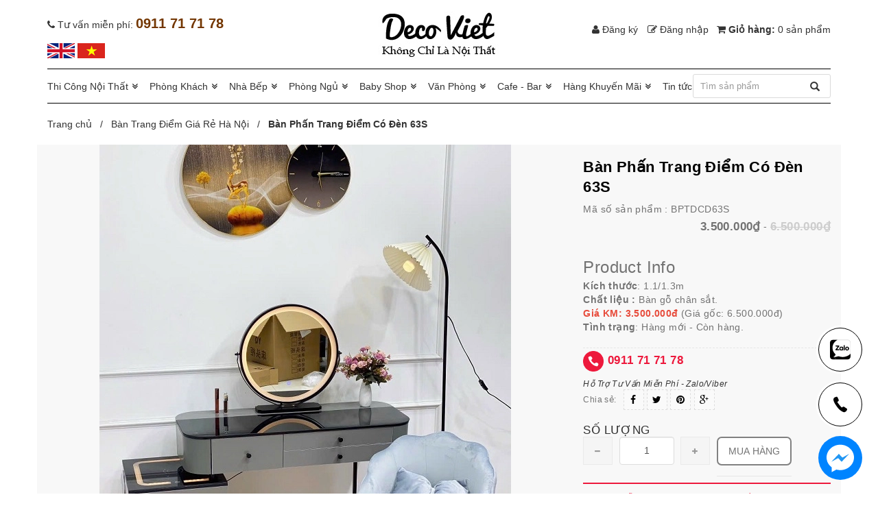

--- FILE ---
content_type: text/html; charset=utf-8
request_url: https://sofadepgiare.vn/ban-phan-trang-diem-co-den-63s
body_size: 21218
content:
<!doctype html>
<!--[if lt IE 7]><html class="no-js lt-ie9 lt-ie8 lt-ie7" lang="en"> <![endif]-->
<!--[if IE 7]><html class="no-js lt-ie9 lt-ie8" lang="en"> <![endif]-->
<!--[if IE 8]><html class="no-js lt-ie9" lang="en"> <![endif]-->
<!--[if IE 9 ]><html class="ie9 no-js"> <![endif]-->
<!--[if (gt IE 9)|!(IE)]><!-->
<html class="no-js" lang="vi"> <!--<![endif]-->
	<head>
		<!-- Basic page needs ================================================== -->
		<meta charset="utf-8">
		<meta http-equiv="x-ua-compatible" content="ie=edge">
		<meta http-equiv="Content-Type" content="text/html; charset=utf-8" />
		<meta http-equiv="content-language" content="vi" />
		<meta name="viewport" content="width=device-width, initial-scale=1, maximum-scale=1">
		<meta name="robots" content="noodp,index,follow" />
		<meta name='revisit-after' content='1 days' />
		<meta name="keywords" content="">
		<meta name="format-detection" content="telephone=no">
		<!-- Title and description ================================================== -->
		<title>
			Bàn Phấn Trang Điểm Có Đèn 63S | Bàn Trang Điểm Nhập Khẩu Hiện Đại! 
		</title>

		
		<meta name="description" content="B&#224;n phấn l&#224; nơi trang điểm v&#224; cất giữ c&#225;c loại mỹ phẩm quan trọng, gi&#250;p n&#224;ng xinh đẹp hơn mỗi khi bước ra khỏi nh&#224;. Tại nội thất&#160;DecoViet ch&#250;ng t&#244;i&#160;mang đến cho kh&#225;ch h&#224;ng rất nhiều mẫu b&#224;n trang điểm đẹp gi&#225; rẻ, điển h&#236;nh l&#224; mẫu B&#224;n Phấn Trang Điểm C&#243; Đ&#232;n 63S&#160;dưới đ&#226;y&#160;với&#160;thiết kế độc đ&#225;o v&#224; ấn tượng!">
		
		<link rel="canonical" href="https://sofadepgiare.vn/ban-phan-trang-diem-co-den-63s"/>
		<meta name="viewport" content="width=device-width,user-scalable=no,initial-scale=1">
		<link rel="icon" href="//bizweb.dktcdn.net/100/153/764/themes/911731/assets/favicon.png?1766645074999" type="image/x-icon" />
		
  <meta property="og:type" content="product">
  <meta property="og:title" content="B&#224;n Phấn Trang Điểm C&#243; Đ&#232;n 63S">
  
  <meta property="og:image" content="http://bizweb.dktcdn.net/thumb/grande/100/153/764/products/ban-trang-diem-63s.jpg?v=1680668272240">
  <meta property="og:image:secure_url" content="https://bizweb.dktcdn.net/thumb/grande/100/153/764/products/ban-trang-diem-63s.jpg?v=1680668272240">
  
  <meta property="og:image" content="http://bizweb.dktcdn.net/thumb/grande/100/153/764/products/ban-trang-diem-63s-1.jpg?v=1680668275473">
  <meta property="og:image:secure_url" content="https://bizweb.dktcdn.net/thumb/grande/100/153/764/products/ban-trang-diem-63s-1.jpg?v=1680668275473">
  
  <meta property="og:price:amount" content="3.500.000₫">
  <meta property="og:price:currency" content="VND">


  <meta property="og:description" content="B&#224;n phấn l&#224; nơi trang điểm v&#224; cất giữ c&#225;c loại mỹ phẩm quan trọng, gi&#250;p n&#224;ng xinh đẹp hơn mỗi khi bước ra khỏi nh&#224;. Tại nội thất&#160;DecoViet ch&#250;ng t&#244;i&#160;mang đến cho kh&#225;ch h&#224;ng rất nhiều mẫu b&#224;n trang điểm đẹp gi&#225; rẻ, điển h&#236;nh l&#224; mẫu B&#224;n Phấn Trang Điểm C&#243; Đ&#232;n 63S&#160;dưới đ&#226;y&#160;với&#160;thiết kế độc đ&#225;o v&#224; ấn tượng!">

  <meta property="og:url" content="https://sofadepgiare.vn/ban-phan-trang-diem-co-den-63s">
  <meta property="og:site_name" content="Deco Viet">
		<script src="//bizweb.dktcdn.net/100/153/764/themes/911731/assets/jquery-1.11.3.min.js?1766645074999" type="text/javascript"></script>
		<script src="https://ajax.googleapis.com/ajax/libs/jquery/1.12.4/jquery.min.js" async type="text/javascript"></script>
		
<link href="//bizweb.dktcdn.net/100/153/764/themes/911731/assets/animate.css?1766645074999" rel="stylesheet" type="text/css" media="all" />
<link rel="stylesheet" href="//maxcdn.bootstrapcdn.com/font-awesome/4.3.0/css/font-awesome.min.css">
<link href="//bizweb.dktcdn.net/100/153/764/themes/911731/assets/bootstrap-combined.css?1766645074999" rel="stylesheet" type="text/css" media="all" />
<link href="//bizweb.dktcdn.net/100/153/764/themes/911731/assets/lightslider.min.css?1766645074999" rel="stylesheet" type="text/css" media="all" />
<link href="//bizweb.dktcdn.net/100/153/764/themes/911731/assets/bootstrap-theme.min.css?1766645074999" rel="stylesheet" type="text/css" media="all" />
<link href="//bizweb.dktcdn.net/100/153/764/themes/911731/assets/bootstrap.css?1766645074999" rel="stylesheet" type="text/css" media="all" />
<link href="//bizweb.dktcdn.net/100/153/764/themes/911731/assets/owl.carousel.css?1766645074999" rel="stylesheet" type="text/css" media="all" />
<link href="//bizweb.dktcdn.net/100/153/764/themes/911731/assets/owl.theme.css?1766645074999" rel="stylesheet" type="text/css" media="all" />
<link href="//bizweb.dktcdn.net/100/153/764/themes/911731/assets/styles.css?1766645074999" rel="stylesheet" type="text/css" media="all" />
<link href="//bizweb.dktcdn.net/100/153/764/themes/911731/assets/multi-columns-row.css?1766645074999" rel="stylesheet" type="text/css" media="all" />



		<link href="//bizweb.dktcdn.net/100/153/764/themes/911731/assets/cf-stylesheet.css?1766645074999" rel="stylesheet" type="text/css" media="all" />


		
		<meta name="google-site-verification" content="pq6kJ4AQnVN3yQUOLaWr3a3YE8FaKp4KjKSwQBAh6rQ" />

		<script>
	var Bizweb = Bizweb || {};
	Bizweb.store = 'sofadepgiare.mysapo.net';
	Bizweb.id = 153764;
	Bizweb.theme = {"id":911731,"name":"DefaultTheme - cắt support 16/6","role":"main"};
	Bizweb.template = 'product';
	if(!Bizweb.fbEventId)  Bizweb.fbEventId = 'xxxxxxxx-xxxx-4xxx-yxxx-xxxxxxxxxxxx'.replace(/[xy]/g, function (c) {
	var r = Math.random() * 16 | 0, v = c == 'x' ? r : (r & 0x3 | 0x8);
				return v.toString(16);
			});		
</script>
<script>
	(function () {
		function asyncLoad() {
			var urls = ["https://newcollectionfilter.sapoapps.vn/genscript/script.js?store=sofadepgiare.mysapo.net","https://forms.sapoapps.vn/libs/js/surveyform.min.js?store=sofadepgiare.mysapo.net","https://integration.subiz.com/bizweb/script.js?store=sofadepgiare.mysapo.net","https://productviewedhistory.sapoapps.vn/ProductViewed/ProductRecentScriptTags?store=sofadepgiare.mysapo.net","https://googleshopping.sapoapps.vn/conversion-tracker/global-tag/1159.js?store=sofadepgiare.mysapo.net","https://googleshopping.sapoapps.vn/conversion-tracker/event-tag/1159.js?store=sofadepgiare.mysapo.net","https://google-shopping.sapoapps.vn/conversion-tracker/global-tag/481.js?store=sofadepgiare.mysapo.net","https://google-shopping.sapoapps.vn/conversion-tracker/event-tag/481.js?store=sofadepgiare.mysapo.net"];
			for (var i = 0; i < urls.length; i++) {
				var s = document.createElement('script');
				s.type = 'text/javascript';
				s.async = true;
				s.src = urls[i];
				var x = document.getElementsByTagName('script')[0];
				x.parentNode.insertBefore(s, x);
			}
		};
		window.attachEvent ? window.attachEvent('onload', asyncLoad) : window.addEventListener('load', asyncLoad, false);
	})();
</script>


<script>
	window.BizwebAnalytics = window.BizwebAnalytics || {};
	window.BizwebAnalytics.meta = window.BizwebAnalytics.meta || {};
	window.BizwebAnalytics.meta.currency = 'VND';
	window.BizwebAnalytics.tracking_url = '/s';

	var meta = {};
	
	meta.product = {"id": 30371210, "vendor": "DecoViet", "name": "Bàn Phấn Trang Điểm Có Đèn 63S",
	"type": "bàn trang điểm", "price": 3500000 };
	
	
	for (var attr in meta) {
	window.BizwebAnalytics.meta[attr] = meta[attr];
	}
</script>

	
		<script src="/dist/js/stats.min.js?v=96f2ff2"></script>
	



<!-- Global site tag (gtag.js) - Google Analytics -->
<script async src="https://www.googletagmanager.com/gtag/js?id=UA-55077585-3"></script>
<script>
  window.dataLayer = window.dataLayer || [];
  function gtag(){dataLayer.push(arguments);}
  gtag('js', new Date());

  gtag('config', 'UA-55077585-3');
</script>

<!-- Google Tag Manager -->
<script>(function(w,d,s,l,i){w[l]=w[l]||[];w[l].push({'gtm.start':
new Date().getTime(),event:'gtm.js'});var f=d.getElementsByTagName(s)[0],
j=d.createElement(s),dl=l!='dataLayer'?'&l='+l:'';j.async=true;j.src=
'https://www.googletagmanager.com/gtm.js?id='+i+dl;f.parentNode.insertBefore(j,f);
})(window,document,'script','dataLayer','GTM-KK592XX');</script>
<!-- End Google Tag Manager -->
<script>

	window.enabled_enhanced_ecommerce = false;

</script>

<script>

	try {
		
				gtag('event', 'view_item', {
					event_category: 'engagement',
					event_label: "Bàn Phấn Trang Điểm Có Đèn 63S"
				});
		
	} catch(e) { console.error('UA script error', e);}
	

</script>




<!--Facebook Pixel Code-->
<script>
	!function(f, b, e, v, n, t, s){
	if (f.fbq) return; n = f.fbq = function(){
	n.callMethod?
	n.callMethod.apply(n, arguments):n.queue.push(arguments)}; if (!f._fbq) f._fbq = n;
	n.push = n; n.loaded = !0; n.version = '2.0'; n.queue =[]; t = b.createElement(e); t.async = !0;
	t.src = v; s = b.getElementsByTagName(e)[0]; s.parentNode.insertBefore(t, s)}
	(window,
	document,'script','https://connect.facebook.net/en_US/fbevents.js');
	fbq('init', '353662215235071', {} , {'agent': 'plsapo'}); // Insert your pixel ID here.
	fbq('track', 'PageView',{},{ eventID: Bizweb.fbEventId });
	
	fbq('track', 'ViewContent', {
	content_ids: [30371210],
	content_name: '"Bàn Phấn Trang Điểm Có Đèn 63S"',
	content_type: 'product_group',
	value: '3500000',
	currency: window.BizwebAnalytics.meta.currency
	}, { eventID: Bizweb.fbEventId });
	
</script>
<noscript>
	<img height='1' width='1' style='display:none' src='https://www.facebook.com/tr?id=353662215235071&ev=PageView&noscript=1' />
</noscript>
<!--DO NOT MODIFY-->
<!--End Facebook Pixel Code-->



<script>
	var eventsListenerScript = document.createElement('script');
	eventsListenerScript.async = true;
	
	eventsListenerScript.src = "/dist/js/store_events_listener.min.js?v=1b795e9";
	
	document.getElementsByTagName('head')[0].appendChild(eventsListenerScript);
</script>






	</head>
	<body  class="" >
		<!-- Styles -->
		<div class="page_product page_small">
			<div class="container">
	<header>
		<div class="header-container">
			<div class="header-top">
				
				
				<div class="box_tp_logo">
					<div class="row">
						<div class="col-xs-12 col-sm-4">
							<p class="hotline_top"><i class="fa fa-phone hidden-xs hidden-sm" aria-hidden="true"></i> <span class="hidden-sm hidden-xs">Tư vấn miễn phí:</span> <span class="sohotline_top">0911 71 71 78</span></p>
							<ul class="flag_top">
								<li><a href="" title="Deco Viet"><img src="//bizweb.dktcdn.net/100/153/764/themes/911731/assets/coanh.png?1766645074999" alt="Deco Viet"/></a></li>
								<li><a href="" title="Deco Viet"><img src="//bizweb.dktcdn.net/100/153/764/themes/911731/assets/coviet.png?1766645074999" alt="Deco Viet"/></a></li>
							</ul>
						</div>
						<div class="col-xs-12 col-sm-4">
							<div class="logo_icon">
								<a href="//sofadepgiare.vn">
									
									<img alt="Deco Viet" src="//bizweb.dktcdn.net/100/153/764/themes/911731/assets/logo.png?1766645074999" />
									
								</a>
							</div>
						</div>
						<div class="col-xs-12 col-sm-4 box_login">
							<div class="toplinks">
								<div class="links">
									
									<div class="login"><a href="/account/register">
										<i class="fa fa-user" aria-hidden="true"></i>
										<span class="hidden-xs hidden-sm hidden-md">Đăng ký</span></a></div>
									<div class="logout"><a href="/account/login"><i class="fa fa-pencil-square-o" aria-hidden="true"></i> 
										<span class="hidden-xs hidden-sm hidden-md">Đăng nhập</span></a></div>
									
								</div>
								
								<div class="cart_box">
									<a href="/cart"><i class="fa fa-shopping-cart" aria-hidden="true"></i> Giỏ hàng: 
										<span> 0 sản phẩm </span> </a>
								</div>
								
							</div>
						</div>
					</div>
				</div>
			</div>
		</div>
	</header>
</div>
<div class="menu_top">
	<div class="container">
		<div class="main_menu">
	<div class="main-categories mobile_menu visible-xs visible-sm visible-md">
	<div class="xs-menu-cont">
		<nav class="navbar navbar-default visible-xs visible-sm visible-md">
			<!-- Brand and toggle get grouped for better mobile display -->
			<div class="navbar-header">
				<button type="button" class="navbar-toggle collapsed" data-toggle="collapse" data-target="#bs-example-navbar-collapse-1" aria-expanded="false">
					<span class="sr-only">Toggle navigation</span>
					<span class="icon-bar"></span>
					<span class="icon-bar"></span>
					<span class="icon-bar"></span>
				</button>
			</div>

			<!-- Collect the nav links, forms, and other content for toggling -->
			<div class="collapse navbar-collapse" id="bs-example-navbar-collapse-1">
				<ul class="nav navbar-nav">
					
					
					<li>
						<a href="/thiet-ke-thi-cong-noi-that" title="Thi Công Nội Thất">Thi Công Nội Thất <span class="caret"></span></a>
						<ul class="mc-list1">
							
							
							<li class="li_sub_menu_left">
								<a href="/thiet-ke-thi-cong-noi-that" title="Thiết Kế Thi Công Nội Thất">
									Thiết Kế Thi Công Nội Thất
								</a>
								<ul class="mc-list-child menu_cap2">
									
									<li><a href="https://sofadepgiare.vn/thiet-ke">Thiết Kế</a></li>
									
									<li><a href="/thiet-ke-noi-that">Thiết Kế Nội Thất</a></li>
									
									<li><a href="https://sofadepgiare.vn/thi-cong-noi-that">Thi Công Nội Thất</a></li>
									
									<li><a href="/thiet-ke-noi-that-chung-cu">Thiết Kế Nội Thất Chung Cư</a></li>
									
									<li><a href="https://sofadepgiare.vn/thi-cong-noi-that-chung-cu">Thi Công Nội Thất Chung Cư</a></li>
									
									<li><a href="/thiet-ke-noi-that-nha-pho">Thiết Kế Nội Thất Nhà Phố</a></li>
									
									<li><a href="/thi-cong-noi-that-nha-pho">Thi Công Nội Thất Nhà Phố</a></li>
									
									<li><a href="/bao-gia-thi-cong-noi-that">Báo Giá Thi Công Nội Thất</a></li>
									
									<li><a href="/thiet-ke-noi-that-biet-thu">Thiết Kế Nội Thất Biệt Thự</a></li>
									
									<li><a href="/thi-cong-noi-that-chung-cu-tron-goi">Thi Công Nội Thất Chung Cư Trọn Gói</a></li>
									
									<li><a href="/thi-cong-noi-that-biet-thu">Thi Công Nội Thất Biệt Thự</a></li>
									
									<li><a href="https://sofadepgiare.vn/noi-that-vung-tau">Nội Thất Vũng Tàu</a></li>
									
									<li><a href="https://sofadepgiare.vn/bao-gia-thi-cong-noi-that-chung-cu">Báo Giá Thi Công Nội Thất Chung Cư</a></li>
									
									<li><a href="https://sofadepgiare.vn/noi-that-ba-ria-vung-tau">Nội Thất Bà Rịa Vũng Tàu</a></li>
									
									<li><a href="/cong-ty-thi-cong-noi-that-tphcm">Công Ty Thi Công Nội Thất TPHCM</a></li>
									
								</ul>
							</li>
							
							
							
							<li class="li_sub_menu_left">
								<a href="/" title="Nội Thất Bình Dương">
									Nội Thất Bình Dương
								</a>
								<ul class="mc-list-child menu_cap2">
									
									<li><a href="https://sofadepgiare.vn/cong-ty-thiet-ke-noi-that-binh-duong">Thiết Kế Nội Thất Bình Dương</a></li>
									
									<li><a href="https://sofadepgiare.vn/thi-cong-noi-that-binh-duong">Thi Công Nội Thất Bình Dương</a></li>
									
									<li><a href="/ghe-sofa-binh-duong">Ghế Sofa Bình Dương</a></li>
									
									<li><a href="/ban-sofa-binh-duong">Bàn Sofa Bình Dương</a></li>
									
									<li><a href="/ban-an-binh-duong">Bàn Ghế Ăn Bình Dương</a></li>
									
									<li><a href="/ghe-an-binh-duong">Ghế Ăn Bình Dương</a></li>
									
									<li><a href="/tu-bep-binh-duong">Tủ Bếp Bình Dương</a></li>
									
									<li><a href="/tu-quan-ao-binh-duong">Tủ Quần Áo Bình Dương</a></li>
									
									<li><a href="/giuong-ngu-binh-duong">Giường Ngủ Bình Dương</a></li>
									
									<li><a href="/giuong-tang-binh-duong">Giường Tầng Bình Dương</a></li>
									
								</ul>
							</li>
							
							
							
							<li class="li_sub_menu_left">
								<a href="/" title="Nội Thất Biên Hòa">
									Nội Thất Biên Hòa
								</a>
								<ul class="mc-list-child menu_cap2">
									
									<li><a href="https://sofadepgiare.vn/thiet-ke-noi-that-bien-hoa">Thiết Kế Nội Thất Biên Hòa</a></li>
									
									<li><a href="https://sofadepgiare.vn/thi-cong-noi-that-bien-hoa">Thi Công Nội Thất Biên Hòa</a></li>
									
									<li><a href="/ghe-sofa-bien-hoa">Ghế Sofa Biên Hòa</a></li>
									
									<li><a href="/ban-sofa-bien-hoa">Bàn Sofa Biên Hòa</a></li>
									
									<li><a href="/tu-bep-bien-hoa">Tủ Bếp Biên Hòa</a></li>
									
									<li><a href="/ban-an-bien-hoa">Bàn Ghế Ăn Biên Hòa</a></li>
									
									<li><a href="/ghe-an-bien-hoa">Ghế Ăn Biên Hòa</a></li>
									
									<li><a href="/tu-quan-ao-bien-hoa">Tủ Quần Áo Biên Hòa</a></li>
									
									<li><a href="/giuong-ngu-bien-hoa">Giường Ngủ Biên Hòa</a></li>
									
									<li><a href="/giuong-tang-bien-hoa">Giường Tầng Biên Hòa</a></li>
									
								</ul>
							</li>
							
							
							
							<li class="li_sub_menu_left">
								<a href="/" title="Nội Thất Quy Nhơn">
									Nội Thất Quy Nhơn
								</a>
								<ul class="mc-list-child menu_cap2">
									
									<li><a href="https://sofadepgiare.vn/thiet-ke-noi-that-quy-nhon">Thiết Kế Nội Thất Quy Nhơn</a></li>
									
									<li><a href="https://sofadepgiare.vn/thi-cong-noi-that-quy-nhon">Thi Công Nội Thất Quy Nhơn</a></li>
									
									<li><a href="/ghe-sofa-quy-nhon">Ghế Sofa Quy Nhơn</a></li>
									
									<li><a href="/ban-sofa-quy-nhon">Bàn Sofa Quy Nhơn</a></li>
									
									<li><a href="/ke-tivi-quy-nhon">Kệ Tivi Quy Nhơn</a></li>
									
									<li><a href="/ban-an-quy-nhon">Bàn Ăn Quy Nhơn</a></li>
									
									<li><a href="/tu-bep-quy-nhon">Tủ Bếp Quy Nhơn</a></li>
									
									<li><a href="/ghe-an-quy-nhon">Ghế Ăn Quy Nhơn</a></li>
									
									<li><a href="/giuong-ngu-quy-nhon">Giường Ngủ Quy Nhơn</a></li>
									
									<li><a href="/giuong-tang-quy-nhon">Giường Tầng Quy Nhơn</a></li>
									
									<li><a href="/ban-trang-diem-quy-nhon">Bàn Trang Điểm Quy Nhơn</a></li>
									
									<li><a href="/tu-quan-ao-quy-nhon">Tủ Quần Áo Quy Nhơn</a></li>
									
								</ul>
							</li>
							
							
						</ul>
					</li>
					
					
					
					<li>
						<a href="/phong-khach" title="Phòng Khách">Phòng Khách <span class="caret"></span></a>
						<ul class="mc-list1">
							
							
							<li class="li_sub_menu_left">
								<a href="/ghe-sofa-khuyen-mai" title="Bàn Ghế Sofa">
									Bàn Ghế Sofa
								</a>
								<ul class="mc-list-child menu_cap2">
									
									<li><a href="/ghe-sofa-khuyen-mai">Sofa Khuyến Mãi</a></li>
									
									<li><a href="/ghe-sofa-thong-minh">Sofa Thông Minh</a></li>
									
									<li><a href="/sofa-nhap-khau-cao-cap">Sofa Nhập Khẩu Cao Cấp</a></li>
									
									<li><a href="/ghe-sofa">Ghế Sofa</a></li>
									
									<li><a href="/sofa-da">Sofa Da</a></li>
									
									<li><a href="/sofa-da-bo">Sofa Da Bò</a></li>
									
									<li><a href="/sofa-goc">Sofa Góc</a></li>
									
									<li><a href="/sofa-dep">Sofa Đẹp</a></li>
									
									<li><a href="/sofa-goc-gia-re">Sofa Góc Giá Rẻ</a></li>
									
									<li><a href="/ghe-sofa-doi">Sofa Đôi</a></li>
									
									<li><a href="/sofa-bed">Sofa Beds</a></li>
									
									<li><a href="/ghe-sofa-gia-re">Sofa Giá Rẻ</a></li>
									
									<li><a href="/sofa-cao-cap">Sofa Cao Cấp</a></li>
									
									<li><a href="/sofa-bed">Sofa Giường</a></li>
									
									<li><a href="/sofa-bang">Sofa Băng</a></li>
									
									<li><a href="/sofa-bo">Sofa Bộ</a></li>
									
									<li><a href="/ghe-sofa-da-hcm">Ghế Sofa Da</a></li>
									
									<li><a href="/">Salon Gỗ</a></li>
									
									<li><a href="/sofa-da-cao-cap">Sofa Da Cao Cấp</a></li>
									
									<li><a href="/sofa-don">Sofa Đơn</a></li>
									
									<li><a href="/">Sofa Karaoke</a></li>
									
									<li><a href="/">Sofa Văn Phòng</a></li>
									
									<li><a href="/sofa-phong-khach">Sofa Phòng Khách</a></li>
									
									<li><a href="/ghe-sofa-hcm">Ghế Sofa HCM</a></li>
									
									<li><a href="/ghe-sofa-gia-re">Ghế Sofa Giá Rẻ</a></li>
									
									<li><a href="/ghe-sofa-gia-re-hcm">Ghế Sofa Giá Rẻ HCM</a></li>
									
									<li><a href="/ghe-sofa-vai">Ghế Sofa Vải</a></li>
									
									<li><a href="/ban-sofa">Bàn sofa</a></li>
									
									<li><a href="/ghe-sofa-hcm">Ghế Sofa HCM</a></li>
									
									<li><a href="/ban-sofa-gia-re">Bàn Sofa Giá Rẻ</a></li>
									
									<li><a href="/ban-tra-mat-da-gia-re">Bàn Trà Mặt Đá Giá Rẻ</a></li>
									
									<li><a href="/ghe-thu-gian-doc-sach">Ghế Thư Giãn Đọc Sách</a></li>
									
									<li><a href="/ghe-sofa-chinh-dien-thu-gian">Ghế Sofa Chỉnh Điện Thư Giãn</a></li>
									
									<li><a href="/ban-tab-decor">Bàn Tab Decor</a></li>
									
								</ul>
							</li>
							
							
							
							<li class="li_sub_menu_left">
								<a href="/sofa-gia-re" title="Tủ - Kệ Trang Trí">
									Tủ - Kệ Trang Trí
								</a>
								<ul class="mc-list-child menu_cap2">
									
									<li><a href="/ke-tivi">Kệ Tivi</a></li>
									
									<li><a href="/ke-tivi-mat-da">Kệ Tivi Mặt Đá</a></li>
									
									<li><a href="/ke-tivi-go">Kệ Tivi Gỗ</a></li>
									
									<li><a href="/ke-tivi-phong-khach">Kệ Tivi Phòng Khách</a></li>
									
									<li><a href="/combo-ban-tra-ke-tivi">Combo Bàn Trà Kệ Tivi</a></li>
									
									<li><a href="/ke-trang-tri">Kệ Trang Trí</a></li>
									
									<li><a href="/ke-sach">Kệ Sách</a></li>
									
									<li><a href="/">Vách Ngăn</a></li>
									
									<li><a href="/tu-giay">Tủ Giày</a></li>
									
									<li><a href="/vach-ngan-dep">Vách Ngăn Đẹp</a></li>
									
								</ul>
							</li>
							
							
							
							<li class="li_sub_menu_left">
								<a href="/sofa-gia-re" title="Đèn - Thảm Trang Trí">
									Đèn - Thảm Trang Trí
								</a>
								<ul class="mc-list-child menu_cap2">
									
									<li><a href="/tham-sofa">Thảm Sofa</a></li>
									
									<li><a href="/">Thảm Lót Ghế Sofa</a></li>
									
									<li><a href="/tranh-treo-tuong">Tranh Treo Tường</a></li>
									
									<li><a href="/">Cate & Nelson</a></li>
									
								</ul>
							</li>
							
							
							
							<li class="li_sub_menu_left">
								<a href="/ghe-sofa" title="Giấy Dán Tường - Rèm">
									Giấy Dán Tường - Rèm
								</a>
								<ul class="mc-list-child menu_cap2">
									
									<li><a href="/">Giấy Dán Tường</a></li>
									
									<li><a href="/">Giấy Dán Tường Giá Rẻ</a></li>
									
									<li><a href="/">Rèm Cửa Màn Cửa</a></li>
									
									<li><a href="/rem-cua-gia-re">Rèm Cửa Giá Rẻ</a></li>
									
									<li><a href="/">Màn Cửa Giá Rẻ</a></li>
									
								</ul>
							</li>
							
							
						</ul>
					</li>
					
					
					
					<li>
						<a href="/nha-bep" title="Nhà Bếp">Nhà Bếp <span class="caret"></span></a>
						<ul class="mc-list1">
							
							
							<li class="li_sub_menu_left">
								<a href="/ban-ghe-an" title="Bàn Ghế Ăn">
									Bàn Ghế Ăn
								</a>
								<ul class="mc-list-child menu_cap2">
									
									<li><a href="/ban-an">Bàn Ăn</a></li>
									
									<li><a href="/ban-an-4-ghe">Bàn Ăn 4 Ghế</a></li>
									
									<li><a href="/ban-an-dep">Bàn Ăn Đẹp</a></li>
									
									<li><a href="/ban-an-6-ghe">Bàn Ăn 6 Ghế</a></li>
									
									<li><a href="/ban-an-mat-da">Bàn Ăn Mặt Đá</a></li>
									
									<li><a href="/ban-an-8-ghe">Bàn Ăn 8 Ghế</a></li>
									
									<li><a href="/ban-an-keo-dai">Bàn Ăn Kéo Dài</a></li>
									
									<li><a href="/ban-an-tron-8-ghe">Bàn Ăn Tròn 8 Ghế</a></li>
									
									<li><a href="/ban-an-thong-minh">Bàn Ăn Thông Minh</a></li>
									
									<li><a href="/ban-an-10-ghe">Bàn Ăn 10 Ghế</a></li>
									
									<li><a href="/ban-an-gia-re">Bàn Ăn Giá Rẻ</a></li>
									
									<li><a href="/ban-an-12-ghe">Bàn Ăn 12 Ghế</a></li>
									
									<li><a href="/ban-an-tron-mat-da-nhap-khau">Bàn Ăn Tròn Mặt Đá</a></li>
									
									<li><a href="/ban-an-thong-minh">Bàn Ăn 16 Ghế</a></li>
									
									<li><a href="/ban-an">Bàn Ăn Nhập Khẩu</a></li>
									
									<li><a href="/ban-an-keo-dai">Bàn Ăn 20 Ghế</a></li>
									
									<li><a href="/ban-ghe-an-cao-cap">Bàn Ghế Ăn Cao Cấp</a></li>
									
									<li><a href="/ban-an-tan-co-dien">Bàn Ăn Tân Cổ Điển</a></li>
									
									<li><a href="/ban-dao-ket-hop-ban-an-thong-minh">Bàn Đảo Kết Hợp Bàn Ăn Thông Minh</a></li>
									
									<li><a href="/ban-an-xoay-tron-lon-15-20-ghe">Bàn Ăn Xoay Tròn Lớn 15 20 Ghế</a></li>
									
								</ul>
							</li>
							
							
							
							<li class="li_sub_menu_left">
								<a href="/ghe-an" title="Ghế Ăn">
									Ghế Ăn
								</a>
								<ul class="mc-list-child menu_cap2">
									
									<li><a href="/ghe-an">Ghế Ăn</a></li>
									
									<li><a href="/ghe-an-khuyen-mai">Ghế Ăn Khuyến Mãi</a></li>
									
									<li><a href="/ghe-an-gia-re">Ghế Ăn Giá Rẻ</a></li>
									
									<li><a href="/ghe-an-cao-cap">Ghế Ăn Cao Cấp</a></li>
									
									<li><a href="/ghe-an-boc-da">Ghế Ăn Bọc Da</a></li>
									
								</ul>
							</li>
							
							
							
							<li class="li_sub_menu_left">
								<a href="/tu-bep" title="Tủ - Kệ Bếp">
									Tủ - Kệ Bếp
								</a>
								<ul class="mc-list-child menu_cap2">
									
									<li><a href="/tu-bep">Tủ Bếp</a></li>
									
									<li><a href="/ke-bep">Kệ Bếp</a></li>
									
									<li><a href="/tu-bep-gia-re">Tủ Bếp Giá Rẻ</a></li>
									
									<li><a href="/tu-bep-go">Tủ Bếp Gỗ</a></li>
									
									<li><a href="/tu-bep-go-cong-nghiep">Tủ Bếp Gỗ Công Nghiệp</a></li>
									
									<li><a href="/">Tủ Bếp Gỗ Tự Nhiên</a></li>
									
									<li><a href="/tu-bep-acrylic">Tủ Bếp Acrylic</a></li>
									
									<li><a href="/tu-bep-go-mfc">Tủ Bếp Gỗ MFC</a></li>
									
									<li><a href="/thi-cong-tu-bep">Thi Công Tủ Bếp</a></li>
									
									<li><a href="/tu-bep-tay-ninh">Tủ Bếp Tây Ninh</a></li>
									
									<li><a href="/ke-bep-gia-re">Kệ Bếp Giá Rẻ</a></li>
									
									<li><a href="/dong-tu-bep">Đóng Tủ Bếp</a></li>
									
									<li><a href="/tu-bep-go-gia-re">Tủ Bếp Gỗ Giá Rẻ</a></li>
									
								</ul>
							</li>
							
							
							
							<li class="menu_lv1"><a href="/nha-bep" title="Nhà Bếp">
								Nhà Bếp</a>
							</li>
							
							
							
							<li class="menu_lv1"><a href="/nha-bep" title="Nhà Bếp">
								Nhà Bếp</a>
							</li>
							
							
						</ul>
					</li>
					
					
					
					<li>
						<a href="/phong-ngu" title="Phòng Ngủ">Phòng Ngủ <span class="caret"></span></a>
						<ul class="mc-list1">
							
							
							<li class="li_sub_menu_left">
								<a href="/giuong-ngu" title="Giường Ngủ">
									Giường Ngủ
								</a>
								<ul class="mc-list-child menu_cap2">
									
									<li><a href="/giuong-ngu">Giường Ngủ</a></li>
									
									<li><a href="/giuong-ngu-gia-re">Giường Ngủ Giá Rẻ</a></li>
									
									<li><a href="/giuong-ngu-dep">Giường Ngủ Đẹp</a></li>
									
									<li><a href="/giuong-ngu-go">Giường Ngủ Gỗ</a></li>
									
									<li><a href="/giuong-ngu-hien-dai">Giường Ngủ Hiện Đại</a></li>
									
									<li><a href="/giuong-hoc-keo">Giường Hộc Kéo</a></li>
									
									<li><a href="/giuong-boc-nem">Giường Bọc Nệm</a></li>
									
									<li><a href="/giuong-ngu-1m6-gia-re">Giường Ngủ 1m6 Giá Rẻ</a></li>
									
									<li><a href="/giuong-ngu-1m8-gia-re">Giường Ngủ 1m8 Giá Rẻ</a></li>
									
								</ul>
							</li>
							
							
							
							<li class="li_sub_menu_left">
								<a href="/tu-quan-ao" title="Tủ Quần Áo">
									Tủ Quần Áo
								</a>
								<ul class="mc-list-child menu_cap2">
									
									<li><a href="/tu-ao">Tủ Áo</a></li>
									
									<li><a href="/tu-ao-gia-re">Tủ Áo Giá Rẻ</a></li>
									
									<li><a href="/tu-quan-ao">Tủ Quần Áo</a></li>
									
									<li><a href="/tu-quan-ao-gia-re">Tủ Quần Áo Giá Rẻ</a></li>
									
									<li><a href="/tu-am-tuong-gia-re">Tủ Âm Tường Giá Rẻ</a></li>
									
									<li><a href="/tu-quan-ao-gia-re-tphcm">Tủ Quần Áo Giá Rẻ TPHCM</a></li>
									
									<li><a href="/tu-quan-ao-go-cong-nghiep">Tủ Quần Áo Gỗ Công Nghiệp</a></li>
									
									<li><a href="/tu-ao-go">Tủ Áo Gỗ</a></li>
									
								</ul>
							</li>
							
							
							
							<li class="li_sub_menu_left">
								<a href="/ban-trang-diem" title="Bàn Trang Điểm">
									Bàn Trang Điểm
								</a>
								<ul class="mc-list-child menu_cap2">
									
									<li><a href="/ban-trang-diem">Bàn Trang Điểm</a></li>
									
									<li><a href="/ban-phan">Bàn Phấn</a></li>
									
									<li><a href="/ban-trang-diem-gia-re">Bàn Trang Điểm Giá Rẻ</a></li>
									
									<li><a href="/ban-trang-diem-nhap-khau">Bàn Trang Điểm Nhập Khẩu</a></li>
									
									<li><a href="/ban-phan-nhap-khau">Bàn Phấn Nhập Khẩu</a></li>
									
									<li><a href="/ban-trang-diem-dep">Bàn Trang Điểm Đẹp</a></li>
									
									<li><a href="/ban-trang-diem-go">Bàn Trang Điểm Gỗ</a></li>
									
									<li><a href="/ghe-ban-trang-diem">Ghế Bàn Trang Điểm</a></li>
									
								</ul>
							</li>
							
							
							
							<li class="menu_lv1"><a href="/phong-ngu" title="Phòng Ngủ">
								Phòng Ngủ</a>
							</li>
							
							
							
							<li class="menu_lv1"><a href="/phong-ngu" title="Phòng Ngủ">
								Phòng Ngủ</a>
							</li>
							
							
						</ul>
					</li>
					
					
					
					<li>
						<a href="/giuong-tang" title="Baby Shop">Baby Shop <span class="caret"></span></a>
						<ul class="mc-list1">
							
							
							<li class="li_sub_menu_left">
								<a href="/giuong-tang" title="Giường Tầng Trẻ Em">
									Giường Tầng Trẻ Em
								</a>
								<ul class="mc-list-child menu_cap2">
									
									<li><a href="/giuong-tang">Giường Tầng</a></li>
									
									<li><a href="/">Giường Tầng Giá Rẻ</a></li>
									
									<li><a href="/">Giường Tầng Trẻ Em</a></li>
									
									<li><a href="/">Giường Đa Năng</a></li>
									
									<li><a href="/giuong-tang-thong-minh">Giường Tầng Thông Minh</a></li>
									
									<li><a href="/">Giường Ngủ Cho bé</a></li>
									
								</ul>
							</li>
							
							
							
							<li class="li_sub_menu_left">
								<a href="/" title="Nệm Giường Tầng">
									Nệm Giường Tầng
								</a>
								<ul class="mc-list-child menu_cap2">
									
									<li><a href="/">Nệm Giường Tầng</a></li>
									
									<li><a href="/">Nệm Giá Rẻ</a></li>
									
								</ul>
							</li>
							
							
							
							<li class="li_sub_menu_left">
								<a href="/" title="Bàn Học Trẻ Em">
									Bàn Học Trẻ Em
								</a>
								<ul class="mc-list-child menu_cap2">
									
									<li><a href="/">Bàn Học Trẻ Em</a></li>
									
									<li><a href="/ban-ghe-hoc-sinh">Bàn Ghế Học Sinh</a></li>
									
								</ul>
							</li>
							
							
							
							<li class="menu_lv1"><a href="/giuong-tang" title="Baby Shop">
								Baby Shop</a>
							</li>
							
							
						</ul>
					</li>
					
					
					
					<li>
						<a href="/van-phong" title="Văn Phòng">Văn Phòng <span class="caret"></span></a>
						<ul class="mc-list1">
							
							
							<li class="li_sub_menu_left">
								<a href="/ban-lam-viec-gia-re" title="Bàn Làm Việc">
									Bàn Làm Việc
								</a>
								<ul class="mc-list-child menu_cap2">
									
									<li><a href="/ban-lam-viec-gia-re">Bàn Làm Việc Giá Rẻ</a></li>
									
									<li><a href="/ban-lam-viec-dep">Bàn Làm Việc Đẹp</a></li>
									
									<li><a href="/quay-le-tan">Quầy Lễ Tân</a></li>
									
									<li><a href="/ban-may-tinh">Bàn Máy Tính</a></li>
									
									<li><a href="/ban-lam-viec-giam-doc">Bàn Làm Việc Giám Đốc</a></li>
									
								</ul>
							</li>
							
							
							
							<li class="li_sub_menu_left">
								<a href="/ghe-van-phong" title="Ghế Văn Phòng">
									Ghế Văn Phòng
								</a>
								<ul class="mc-list-child menu_cap2">
									
									<li><a href="/ghe-van-phong">Ghế Văn Phòng</a></li>
									
									<li><a href="/ghe-nhan-vien">Ghế Nhân Viên</a></li>
									
									<li><a href="/ghe-giam-doc">Ghế Giám Đốc</a></li>
									
								</ul>
							</li>
							
							
						</ul>
					</li>
					
					
					
					<li>
						<a href="/" title="Cafe - Bar">Cafe - Bar <span class="caret"></span></a>
						<ul class="mc-list1">
							
							
							<li class="li_sub_menu_left">
								<a href="/quay-bar-gia-re" title="Bàn Ghế Quầy Bar">
									Bàn Ghế Quầy Bar
								</a>
								<ul class="mc-list-child menu_cap2">
									
									<li><a href="/quay-bar-gia-re">Quầy Bar</a></li>
									
									<li><a href="/quay-le-tan">Quầy Lễ Tân</a></li>
									
									<li><a href="/ghe-bar-gia-re">Ghế Quầy Bar</a></li>
									
								</ul>
							</li>
							
							
							
							<li class="li_sub_menu_left">
								<a href="/ban-cafe-gia-re" title="Bàn Ghế Cafe">
									Bàn Ghế Cafe
								</a>
								<ul class="mc-list-child menu_cap2">
									
									<li><a href="/ban-cafe-gia-re">Bàn Cafe</a></li>
									
									<li><a href="/ghe-cafe">Ghế Cafe</a></li>
									
									<li><a href="/bo-ban-ghe-ngoai-troi">Bộ Bàn Ghế Ngoài Trời</a></li>
									
								</ul>
							</li>
							
							
							
							<li class="li_sub_menu_left">
								<a href="/" title="Bàn Ghế Nhà Hàng">
									Bàn Ghế Nhà Hàng
								</a>
								<ul class="mc-list-child menu_cap2">
									
									<li><a href="/ban-an-xoay-tron-lon-15-20-ghe">Bàn Nhà Hàng</a></li>
									
									<li><a href="/ghe-an-boc-da">Ghế Nhà Hàng</a></li>
									
								</ul>
							</li>
							
							
							
							<li class="li_sub_menu_left">
								<a href="/" title="Tủ Kệ">
									Tủ Kệ
								</a>
								<ul class="mc-list-child menu_cap2">
									
									<li><a href="/tu-ruou">Tủ Rượu</a></li>
									
									<li><a href="/ke-trang-tri">Kệ Trang Trí</a></li>
									
								</ul>
							</li>
							
							
						</ul>
					</li>
					
					
					
					<li>
						<a href="/ghe-sofa-khuyen-mai" title="Hàng Khuyến Mãi">Hàng Khuyến Mãi <span class="caret"></span></a>
						<ul class="mc-list1">
							
							
							<li class="li_sub_menu_left">
								<a href="/ghe-sofa-khuyen-mai" title="Phòng Khách Khuyến Mãi">
									Phòng Khách Khuyến Mãi
								</a>
								<ul class="mc-list-child menu_cap2">
									
									<li><a href="/ghe-sofa-khuyen-mai">Sofa Khuyến Mãi</a></li>
									
									<li><a href="/ban-sofa-khuyen-mai">Bàn Sofa khuyến Mãi</a></li>
									
								</ul>
							</li>
							
							
							
							<li class="li_sub_menu_left">
								<a href="/ban-an-khuyen-mai" title="Phòng Bếp Khuyến Mãi">
									Phòng Bếp Khuyến Mãi
								</a>
								<ul class="mc-list-child menu_cap2">
									
									<li><a href="/ban-an-khuyen-mai">Bàn Ăn Khuyến Mãi</a></li>
									
									<li><a href="/ghe-an-khuyen-mai">Ghế Ăn Khuyến Mãi</a></li>
									
								</ul>
							</li>
							
							
							
							<li class="li_sub_menu_left">
								<a href="/giuong-ngu-khuyen-mai" title="Phòng Ngủ Khuyến Mãi">
									Phòng Ngủ Khuyến Mãi
								</a>
								<ul class="mc-list-child menu_cap2">
									
									<li><a href="/giuong-ngu-khuyen-mai">Giường Ngủ Khuyến Mãi</a></li>
									
									<li><a href="/giuong-tang-khuyen-mai">Giường Tầng Khuyến Mãi</a></li>
									
									<li><a href="/ban-phan-khuyen-mai">Bàn Phấn Khuyến Mãi</a></li>
									
								</ul>
							</li>
							
							
						</ul>
					</li>
					
					
					
					<li>
						<a href="/tin-tuc" title="Tin tức">Tin tức <span class="caret"></span></a>
						<ul class="mc-list1">
							
							
							<li class="li_sub_menu_left">
								<a href="/thiet-ke-thi-cong-noi-that" title="Thiết Kế Thi Công Nội Thất">
									Thiết Kế Thi Công Nội Thất
								</a>
								<ul class="mc-list-child menu_cap2">
									
									<li><a href="https://sofadepgiare.vn/thiet-ke">Thiết Kế</a></li>
									
									<li><a href="/thiet-ke-noi-that">Thiết Kế Nội Thất</a></li>
									
									<li><a href="https://sofadepgiare.vn/thi-cong-noi-that">Thi Công Nội Thất</a></li>
									
									<li><a href="/thiet-ke-noi-that-chung-cu">Thiết Kế Nội Thất Chung Cư</a></li>
									
									<li><a href="https://sofadepgiare.vn/thi-cong-noi-that-chung-cu">Thi Công Nội Thất Chung Cư</a></li>
									
									<li><a href="/thiet-ke-noi-that-nha-pho">Thiết Kế Nội Thất Nhà Phố</a></li>
									
									<li><a href="/thi-cong-noi-that-nha-pho">Thi Công Nội Thất Nhà Phố</a></li>
									
									<li><a href="/bao-gia-thi-cong-noi-that">Báo Giá Thi Công Nội Thất</a></li>
									
									<li><a href="/thiet-ke-noi-that-biet-thu">Thiết Kế Nội Thất Biệt Thự</a></li>
									
									<li><a href="/thi-cong-noi-that-chung-cu-tron-goi">Thi Công Nội Thất Chung Cư Trọn Gói</a></li>
									
									<li><a href="/thi-cong-noi-that-biet-thu">Thi Công Nội Thất Biệt Thự</a></li>
									
									<li><a href="https://sofadepgiare.vn/noi-that-vung-tau">Nội Thất Vũng Tàu</a></li>
									
									<li><a href="https://sofadepgiare.vn/bao-gia-thi-cong-noi-that-chung-cu">Báo Giá Thi Công Nội Thất Chung Cư</a></li>
									
									<li><a href="https://sofadepgiare.vn/noi-that-ba-ria-vung-tau">Nội Thất Bà Rịa Vũng Tàu</a></li>
									
									<li><a href="/cong-ty-thi-cong-noi-that-tphcm">Công Ty Thi Công Nội Thất TPHCM</a></li>
									
								</ul>
							</li>
							
							
						</ul>
					</li>
					
					
					
					<li class=""><a href="/">Video</a></li>
					
					
				</ul>
			</div><!-- /.navbar-collapse -->
		</nav>
	</div>
</div>
	<nav class="menu menu_list visible-lg">
		<ul>
			
			
			
			<li class="drop-down ">
				
				<a href="/thiet-ke-thi-cong-noi-that" title="Thi Công Nội Thất">Thi Công Nội Thất</a>
				<div class="mega-menu fadeIn animated">
					
					
					<div class="col-xs-12 col-sm-5">
						<span class="categories-list">
							<ul>
								<span><a href="/thiet-ke-thi-cong-noi-that">Thiết Kế Thi Công Nội Thất</a></span>
								
								
								<li><a href="https://sofadepgiare.vn/thiet-ke">Thiết Kế</a></li>
								
								<li><a href="/thiet-ke-noi-that">Thiết Kế Nội Thất</a></li>
								
								<li><a href="https://sofadepgiare.vn/thi-cong-noi-that">Thi Công Nội Thất</a></li>
								
								<li><a href="/thiet-ke-noi-that-chung-cu">Thiết Kế Nội Thất Chung Cư</a></li>
								
								<li><a href="https://sofadepgiare.vn/thi-cong-noi-that-chung-cu">Thi Công Nội Thất Chung Cư</a></li>
								
								<li><a href="/thiet-ke-noi-that-nha-pho">Thiết Kế Nội Thất Nhà Phố</a></li>
								
								<li><a href="/thi-cong-noi-that-nha-pho">Thi Công Nội Thất Nhà Phố</a></li>
								
								<li><a href="/bao-gia-thi-cong-noi-that">Báo Giá Thi Công Nội Thất</a></li>
								
								<li><a href="/thiet-ke-noi-that-biet-thu">Thiết Kế Nội Thất Biệt Thự</a></li>
								
								<li><a href="/thi-cong-noi-that-chung-cu-tron-goi">Thi Công Nội Thất Chung Cư Trọn Gói</a></li>
								
								<li><a href="/thi-cong-noi-that-biet-thu">Thi Công Nội Thất Biệt Thự</a></li>
								
								<li><a href="https://sofadepgiare.vn/noi-that-vung-tau">Nội Thất Vũng Tàu</a></li>
								
								<li><a href="https://sofadepgiare.vn/bao-gia-thi-cong-noi-that-chung-cu">Báo Giá Thi Công Nội Thất Chung Cư</a></li>
								
								<li><a href="https://sofadepgiare.vn/noi-that-ba-ria-vung-tau">Nội Thất Bà Rịa Vũng Tàu</a></li>
								
								<li><a href="/cong-ty-thi-cong-noi-that-tphcm">Công Ty Thi Công Nội Thất TPHCM</a></li>
								
								
							</ul>
						</span>
					</div>
					
					
					
					<div class="col-xs-12 col-sm-2">
						<span class="categories-list ble">
							<ul>
								<span><a href="/">Nội Thất Bình Dương</a></span>
								
								
								<li><a href="https://sofadepgiare.vn/cong-ty-thiet-ke-noi-that-binh-duong">Thiết Kế Nội Thất Bình Dương</a></li>
								
								<li><a href="https://sofadepgiare.vn/thi-cong-noi-that-binh-duong">Thi Công Nội Thất Bình Dương</a></li>
								
								<li><a href="/ghe-sofa-binh-duong">Ghế Sofa Bình Dương</a></li>
								
								<li><a href="/ban-sofa-binh-duong">Bàn Sofa Bình Dương</a></li>
								
								<li><a href="/ban-an-binh-duong">Bàn Ghế Ăn Bình Dương</a></li>
								
								<li><a href="/ghe-an-binh-duong">Ghế Ăn Bình Dương</a></li>
								
								<li><a href="/tu-bep-binh-duong">Tủ Bếp Bình Dương</a></li>
								
								<li><a href="/tu-quan-ao-binh-duong">Tủ Quần Áo Bình Dương</a></li>
								
								<li><a href="/giuong-ngu-binh-duong">Giường Ngủ Bình Dương</a></li>
								
								<li><a href="/giuong-tang-binh-duong">Giường Tầng Bình Dương</a></li>
								
								
							</ul>
						</span>
					</div>
					
					
					
					<div class="col-xs-12 col-sm-2">
						<span class="categories-list ble">
							<ul>
								<span><a href="/">Nội Thất Biên Hòa</a></span>
								
								
								<li><a href="https://sofadepgiare.vn/thiet-ke-noi-that-bien-hoa">Thiết Kế Nội Thất Biên Hòa</a></li>
								
								<li><a href="https://sofadepgiare.vn/thi-cong-noi-that-bien-hoa">Thi Công Nội Thất Biên Hòa</a></li>
								
								<li><a href="/ghe-sofa-bien-hoa">Ghế Sofa Biên Hòa</a></li>
								
								<li><a href="/ban-sofa-bien-hoa">Bàn Sofa Biên Hòa</a></li>
								
								<li><a href="/tu-bep-bien-hoa">Tủ Bếp Biên Hòa</a></li>
								
								<li><a href="/ban-an-bien-hoa">Bàn Ghế Ăn Biên Hòa</a></li>
								
								<li><a href="/ghe-an-bien-hoa">Ghế Ăn Biên Hòa</a></li>
								
								<li><a href="/tu-quan-ao-bien-hoa">Tủ Quần Áo Biên Hòa</a></li>
								
								<li><a href="/giuong-ngu-bien-hoa">Giường Ngủ Biên Hòa</a></li>
								
								<li><a href="/giuong-tang-bien-hoa">Giường Tầng Biên Hòa</a></li>
								
								
							</ul>
						</span>
					</div>
					
					
					
					<div class="col-xs-12 col-sm-2">
						<span class="categories-list ble">
							<ul>
								<span><a href="/">Nội Thất Quy Nhơn</a></span>
								
								
								<li><a href="https://sofadepgiare.vn/thiet-ke-noi-that-quy-nhon">Thiết Kế Nội Thất Quy Nhơn</a></li>
								
								<li><a href="https://sofadepgiare.vn/thi-cong-noi-that-quy-nhon">Thi Công Nội Thất Quy Nhơn</a></li>
								
								<li><a href="/ghe-sofa-quy-nhon">Ghế Sofa Quy Nhơn</a></li>
								
								<li><a href="/ban-sofa-quy-nhon">Bàn Sofa Quy Nhơn</a></li>
								
								<li><a href="/ke-tivi-quy-nhon">Kệ Tivi Quy Nhơn</a></li>
								
								<li><a href="/ban-an-quy-nhon">Bàn Ăn Quy Nhơn</a></li>
								
								<li><a href="/tu-bep-quy-nhon">Tủ Bếp Quy Nhơn</a></li>
								
								<li><a href="/ghe-an-quy-nhon">Ghế Ăn Quy Nhơn</a></li>
								
								<li><a href="/giuong-ngu-quy-nhon">Giường Ngủ Quy Nhơn</a></li>
								
								<li><a href="/giuong-tang-quy-nhon">Giường Tầng Quy Nhơn</a></li>
								
								<li><a href="/ban-trang-diem-quy-nhon">Bàn Trang Điểm Quy Nhơn</a></li>
								
								<li><a href="/tu-quan-ao-quy-nhon">Tủ Quần Áo Quy Nhơn</a></li>
								
								
							</ul>
						</span>
					</div>
					
					
					<div class="col-xs-12 col-sm-3">
						<span class="left-images">
							<img  src="//bizweb.dktcdn.net/100/153/764/themes/911731/assets/1nen_menu.png?1766645074999">
						</span>
					</div>
					<div class="text-center">
						<a class="mm-view-more" href="/thiet-ke-thi-cong-noi-that" title="Thi Công Nội Thất">View all Thi Công Nội Thất →</a>
					</div>
				</div>
			</li>
			
			
			
			<li class="drop-down ">
				
				<a href="/phong-khach" title="Phòng Khách">Phòng Khách</a>
				<div class="mega-menu fadeIn animated">
					
					
					<div class="col-xs-12 col-sm-5">
						<span class="categories-list">
							<ul>
								<span><a href="/ghe-sofa-khuyen-mai">Bàn Ghế Sofa</a></span>
								
								
								<li><a href="/ghe-sofa-khuyen-mai">Sofa Khuyến Mãi</a></li>
								
								<li><a href="/ghe-sofa-thong-minh">Sofa Thông Minh</a></li>
								
								<li><a href="/sofa-nhap-khau-cao-cap">Sofa Nhập Khẩu Cao Cấp</a></li>
								
								<li><a href="/ghe-sofa">Ghế Sofa</a></li>
								
								<li><a href="/sofa-da">Sofa Da</a></li>
								
								<li><a href="/sofa-da-bo">Sofa Da Bò</a></li>
								
								<li><a href="/sofa-goc">Sofa Góc</a></li>
								
								<li><a href="/sofa-dep">Sofa Đẹp</a></li>
								
								<li><a href="/sofa-goc-gia-re">Sofa Góc Giá Rẻ</a></li>
								
								<li><a href="/ghe-sofa-doi">Sofa Đôi</a></li>
								
								<li><a href="/sofa-bed">Sofa Beds</a></li>
								
								<li><a href="/ghe-sofa-gia-re">Sofa Giá Rẻ</a></li>
								
								<li><a href="/sofa-cao-cap">Sofa Cao Cấp</a></li>
								
								<li><a href="/sofa-bed">Sofa Giường</a></li>
								
								<li><a href="/sofa-bang">Sofa Băng</a></li>
								
								<li><a href="/sofa-bo">Sofa Bộ</a></li>
								
								<li><a href="/ghe-sofa-da-hcm">Ghế Sofa Da</a></li>
								
								<li><a href="/">Salon Gỗ</a></li>
								
								<li><a href="/sofa-da-cao-cap">Sofa Da Cao Cấp</a></li>
								
								<li><a href="/sofa-don">Sofa Đơn</a></li>
								
								<li><a href="/">Sofa Karaoke</a></li>
								
								<li><a href="/">Sofa Văn Phòng</a></li>
								
								<li><a href="/sofa-phong-khach">Sofa Phòng Khách</a></li>
								
								<li><a href="/ghe-sofa-hcm">Ghế Sofa HCM</a></li>
								
								<li><a href="/ghe-sofa-gia-re">Ghế Sofa Giá Rẻ</a></li>
								
								<li><a href="/ghe-sofa-gia-re-hcm">Ghế Sofa Giá Rẻ HCM</a></li>
								
								<li><a href="/ghe-sofa-vai">Ghế Sofa Vải</a></li>
								
								<li><a href="/ban-sofa">Bàn sofa</a></li>
								
								<li><a href="/ghe-sofa-hcm">Ghế Sofa HCM</a></li>
								
								<li><a href="/ban-sofa-gia-re">Bàn Sofa Giá Rẻ</a></li>
								
								<li><a href="/ban-tra-mat-da-gia-re">Bàn Trà Mặt Đá Giá Rẻ</a></li>
								
								<li><a href="/ghe-thu-gian-doc-sach">Ghế Thư Giãn Đọc Sách</a></li>
								
								<li><a href="/ghe-sofa-chinh-dien-thu-gian">Ghế Sofa Chỉnh Điện Thư Giãn</a></li>
								
								<li><a href="/ban-tab-decor">Bàn Tab Decor</a></li>
								
								
							</ul>
						</span>
					</div>
					
					
					
					<div class="col-xs-12 col-sm-2">
						<span class="categories-list ble">
							<ul>
								<span><a href="/sofa-gia-re">Tủ - Kệ Trang Trí</a></span>
								
								
								<li><a href="/ke-tivi">Kệ Tivi</a></li>
								
								<li><a href="/ke-tivi-mat-da">Kệ Tivi Mặt Đá</a></li>
								
								<li><a href="/ke-tivi-go">Kệ Tivi Gỗ</a></li>
								
								<li><a href="/ke-tivi-phong-khach">Kệ Tivi Phòng Khách</a></li>
								
								<li><a href="/combo-ban-tra-ke-tivi">Combo Bàn Trà Kệ Tivi</a></li>
								
								<li><a href="/ke-trang-tri">Kệ Trang Trí</a></li>
								
								<li><a href="/ke-sach">Kệ Sách</a></li>
								
								<li><a href="/">Vách Ngăn</a></li>
								
								<li><a href="/tu-giay">Tủ Giày</a></li>
								
								<li><a href="/vach-ngan-dep">Vách Ngăn Đẹp</a></li>
								
								
							</ul>
						</span>
					</div>
					
					
					
					<div class="col-xs-12 col-sm-2">
						<span class="categories-list ble">
							<ul>
								<span><a href="/sofa-gia-re">Đèn - Thảm Trang Trí</a></span>
								
								
								<li><a href="/tham-sofa">Thảm Sofa</a></li>
								
								<li><a href="/">Thảm Lót Ghế Sofa</a></li>
								
								<li><a href="/tranh-treo-tuong">Tranh Treo Tường</a></li>
								
								<li><a href="/">Cate & Nelson</a></li>
								
								
							</ul>
						</span>
					</div>
					
					
					
					<div class="col-xs-12 col-sm-2">
						<span class="categories-list ble">
							<ul>
								<span><a href="/ghe-sofa">Giấy Dán Tường - Rèm</a></span>
								
								
								<li><a href="/">Giấy Dán Tường</a></li>
								
								<li><a href="/">Giấy Dán Tường Giá Rẻ</a></li>
								
								<li><a href="/">Rèm Cửa Màn Cửa</a></li>
								
								<li><a href="/rem-cua-gia-re">Rèm Cửa Giá Rẻ</a></li>
								
								<li><a href="/">Màn Cửa Giá Rẻ</a></li>
								
								
							</ul>
						</span>
					</div>
					
					
					<div class="col-xs-12 col-sm-3">
						<span class="left-images">
							<img  src="//bizweb.dktcdn.net/100/153/764/themes/911731/assets/2nen_menu.png?1766645074999">
						</span>
					</div>
					<div class="text-center">
						<a class="mm-view-more" href="/phong-khach" title="Phòng Khách">View all Phòng Khách →</a>
					</div>
				</div>
			</li>
			
			
			
			<li class="drop-down ">
				
				<a href="/nha-bep" title="Nhà Bếp">Nhà Bếp</a>
				<div class="mega-menu fadeIn animated">
					
					
					<div class="col-xs-12 col-sm-5">
						<span class="categories-list">
							<ul>
								<span><a href="/ban-ghe-an">Bàn Ghế Ăn</a></span>
								
								
								<li><a href="/ban-an">Bàn Ăn</a></li>
								
								<li><a href="/ban-an-4-ghe">Bàn Ăn 4 Ghế</a></li>
								
								<li><a href="/ban-an-dep">Bàn Ăn Đẹp</a></li>
								
								<li><a href="/ban-an-6-ghe">Bàn Ăn 6 Ghế</a></li>
								
								<li><a href="/ban-an-mat-da">Bàn Ăn Mặt Đá</a></li>
								
								<li><a href="/ban-an-8-ghe">Bàn Ăn 8 Ghế</a></li>
								
								<li><a href="/ban-an-keo-dai">Bàn Ăn Kéo Dài</a></li>
								
								<li><a href="/ban-an-tron-8-ghe">Bàn Ăn Tròn 8 Ghế</a></li>
								
								<li><a href="/ban-an-thong-minh">Bàn Ăn Thông Minh</a></li>
								
								<li><a href="/ban-an-10-ghe">Bàn Ăn 10 Ghế</a></li>
								
								<li><a href="/ban-an-gia-re">Bàn Ăn Giá Rẻ</a></li>
								
								<li><a href="/ban-an-12-ghe">Bàn Ăn 12 Ghế</a></li>
								
								<li><a href="/ban-an-tron-mat-da-nhap-khau">Bàn Ăn Tròn Mặt Đá</a></li>
								
								<li><a href="/ban-an-thong-minh">Bàn Ăn 16 Ghế</a></li>
								
								<li><a href="/ban-an">Bàn Ăn Nhập Khẩu</a></li>
								
								<li><a href="/ban-an-keo-dai">Bàn Ăn 20 Ghế</a></li>
								
								<li><a href="/ban-ghe-an-cao-cap">Bàn Ghế Ăn Cao Cấp</a></li>
								
								<li><a href="/ban-an-tan-co-dien">Bàn Ăn Tân Cổ Điển</a></li>
								
								<li><a href="/ban-dao-ket-hop-ban-an-thong-minh">Bàn Đảo Kết Hợp Bàn Ăn Thông Minh</a></li>
								
								<li><a href="/ban-an-xoay-tron-lon-15-20-ghe">Bàn Ăn Xoay Tròn Lớn 15 20 Ghế</a></li>
								
								
							</ul>
						</span>
					</div>
					
					
					
					<div class="col-xs-12 col-sm-2">
						<span class="categories-list ble">
							<ul>
								<span><a href="/ghe-an">Ghế Ăn</a></span>
								
								
								<li><a href="/ghe-an">Ghế Ăn</a></li>
								
								<li><a href="/ghe-an-khuyen-mai">Ghế Ăn Khuyến Mãi</a></li>
								
								<li><a href="/ghe-an-gia-re">Ghế Ăn Giá Rẻ</a></li>
								
								<li><a href="/ghe-an-cao-cap">Ghế Ăn Cao Cấp</a></li>
								
								<li><a href="/ghe-an-boc-da">Ghế Ăn Bọc Da</a></li>
								
								
							</ul>
						</span>
					</div>
					
					
					
					<div class="col-xs-12 col-sm-2">
						<span class="categories-list ble">
							<ul>
								<span><a href="/tu-bep">Tủ - Kệ Bếp</a></span>
								
								
								<li><a href="/tu-bep">Tủ Bếp</a></li>
								
								<li><a href="/ke-bep">Kệ Bếp</a></li>
								
								<li><a href="/tu-bep-gia-re">Tủ Bếp Giá Rẻ</a></li>
								
								<li><a href="/tu-bep-go">Tủ Bếp Gỗ</a></li>
								
								<li><a href="/tu-bep-go-cong-nghiep">Tủ Bếp Gỗ Công Nghiệp</a></li>
								
								<li><a href="/">Tủ Bếp Gỗ Tự Nhiên</a></li>
								
								<li><a href="/tu-bep-acrylic">Tủ Bếp Acrylic</a></li>
								
								<li><a href="/tu-bep-go-mfc">Tủ Bếp Gỗ MFC</a></li>
								
								<li><a href="/thi-cong-tu-bep">Thi Công Tủ Bếp</a></li>
								
								<li><a href="/tu-bep-tay-ninh">Tủ Bếp Tây Ninh</a></li>
								
								<li><a href="/ke-bep-gia-re">Kệ Bếp Giá Rẻ</a></li>
								
								<li><a href="/dong-tu-bep">Đóng Tủ Bếp</a></li>
								
								<li><a href="/tu-bep-go-gia-re">Tủ Bếp Gỗ Giá Rẻ</a></li>
								
								
							</ul>
						</span>
					</div>
					
					
					
					<div class="col-xs-12 col-sm-2">
						<span class="categories-list ble">
							<ul>
								<span><a href="/">Phụ Kiện Tủ Bếp</a></span>
								
							</ul>
						</span>
					</div>
					
					
					
					<div class="col-xs-12 col-sm-2">
						<span class="categories-list ble">
							<ul>
								<span><a href="/ban-an-ha-noi">Bàn Ăn Hà Nội</a></span>
								
							</ul>
						</span>
					</div>
					
					
					<div class="col-xs-12 col-sm-3">
						<span class="left-images">
							<img  src="//bizweb.dktcdn.net/100/153/764/themes/911731/assets/3nen_menu.png?1766645074999">
						</span>
					</div>
					<div class="text-center">
						<a class="mm-view-more" href="/nha-bep" title="Nhà Bếp">View all Nhà Bếp →</a>
					</div>
				</div>
			</li>
			
			
			
			<li class="drop-down ">
				
				<a href="/phong-ngu" title="Phòng Ngủ">Phòng Ngủ</a>
				<div class="mega-menu fadeIn animated">
					
					
					<div class="col-xs-12 col-sm-5">
						<span class="categories-list">
							<ul>
								<span><a href="/giuong-ngu">Giường Ngủ</a></span>
								
								
								<li><a href="/giuong-ngu">Giường Ngủ</a></li>
								
								<li><a href="/giuong-ngu-gia-re">Giường Ngủ Giá Rẻ</a></li>
								
								<li><a href="/giuong-ngu-dep">Giường Ngủ Đẹp</a></li>
								
								<li><a href="/giuong-ngu-go">Giường Ngủ Gỗ</a></li>
								
								<li><a href="/giuong-ngu-hien-dai">Giường Ngủ Hiện Đại</a></li>
								
								<li><a href="/giuong-hoc-keo">Giường Hộc Kéo</a></li>
								
								<li><a href="/giuong-boc-nem">Giường Bọc Nệm</a></li>
								
								<li><a href="/giuong-ngu-1m6-gia-re">Giường Ngủ 1m6 Giá Rẻ</a></li>
								
								<li><a href="/giuong-ngu-1m8-gia-re">Giường Ngủ 1m8 Giá Rẻ</a></li>
								
								
							</ul>
						</span>
					</div>
					
					
					
					<div class="col-xs-12 col-sm-2">
						<span class="categories-list ble">
							<ul>
								<span><a href="/tu-quan-ao">Tủ Quần Áo</a></span>
								
								
								<li><a href="/tu-ao">Tủ Áo</a></li>
								
								<li><a href="/tu-ao-gia-re">Tủ Áo Giá Rẻ</a></li>
								
								<li><a href="/tu-quan-ao">Tủ Quần Áo</a></li>
								
								<li><a href="/tu-quan-ao-gia-re">Tủ Quần Áo Giá Rẻ</a></li>
								
								<li><a href="/tu-am-tuong-gia-re">Tủ Âm Tường Giá Rẻ</a></li>
								
								<li><a href="/tu-quan-ao-gia-re-tphcm">Tủ Quần Áo Giá Rẻ TPHCM</a></li>
								
								<li><a href="/tu-quan-ao-go-cong-nghiep">Tủ Quần Áo Gỗ Công Nghiệp</a></li>
								
								<li><a href="/tu-ao-go">Tủ Áo Gỗ</a></li>
								
								
							</ul>
						</span>
					</div>
					
					
					
					<div class="col-xs-12 col-sm-2">
						<span class="categories-list ble">
							<ul>
								<span><a href="/ban-trang-diem">Bàn Trang Điểm</a></span>
								
								
								<li><a href="/ban-trang-diem">Bàn Trang Điểm</a></li>
								
								<li><a href="/ban-phan">Bàn Phấn</a></li>
								
								<li><a href="/ban-trang-diem-gia-re">Bàn Trang Điểm Giá Rẻ</a></li>
								
								<li><a href="/ban-trang-diem-nhap-khau">Bàn Trang Điểm Nhập Khẩu</a></li>
								
								<li><a href="/ban-phan-nhap-khau">Bàn Phấn Nhập Khẩu</a></li>
								
								<li><a href="/ban-trang-diem-dep">Bàn Trang Điểm Đẹp</a></li>
								
								<li><a href="/ban-trang-diem-go">Bàn Trang Điểm Gỗ</a></li>
								
								<li><a href="/ghe-ban-trang-diem">Ghế Bàn Trang Điểm</a></li>
								
								
							</ul>
						</span>
					</div>
					
					
					
					<div class="col-xs-12 col-sm-2">
						<span class="categories-list ble">
							<ul>
								<span><a href="/ban-phan">Bàn Phấn</a></span>
								
							</ul>
						</span>
					</div>
					
					
					
					<div class="col-xs-12 col-sm-2">
						<span class="categories-list ble">
							<ul>
								<span><a href="/tu-dau-giuong">Tủ Đầu Giường</a></span>
								
							</ul>
						</span>
					</div>
					
					
					<div class="col-xs-12 col-sm-3">
						<span class="left-images">
							<img  src="//bizweb.dktcdn.net/100/153/764/themes/911731/assets/4nen_menu.png?1766645074999">
						</span>
					</div>
					<div class="text-center">
						<a class="mm-view-more" href="/phong-ngu" title="Phòng Ngủ">View all Phòng Ngủ →</a>
					</div>
				</div>
			</li>
			
			
			
			<li class="drop-down ">
				
				<a href="/giuong-tang" title="Baby Shop">Baby Shop</a>
				<div class="mega-menu fadeIn animated">
					
					
					<div class="col-xs-12 col-sm-5">
						<span class="categories-list">
							<ul>
								<span><a href="/giuong-tang">Giường Tầng Trẻ Em</a></span>
								
								
								<li><a href="/giuong-tang">Giường Tầng</a></li>
								
								<li><a href="/">Giường Tầng Giá Rẻ</a></li>
								
								<li><a href="/">Giường Tầng Trẻ Em</a></li>
								
								<li><a href="/">Giường Đa Năng</a></li>
								
								<li><a href="/giuong-tang-thong-minh">Giường Tầng Thông Minh</a></li>
								
								<li><a href="/">Giường Ngủ Cho bé</a></li>
								
								
							</ul>
						</span>
					</div>
					
					
					
					<div class="col-xs-12 col-sm-2">
						<span class="categories-list ble">
							<ul>
								<span><a href="/">Nệm Giường Tầng</a></span>
								
								
								<li><a href="/">Nệm Giường Tầng</a></li>
								
								<li><a href="/">Nệm Giá Rẻ</a></li>
								
								
							</ul>
						</span>
					</div>
					
					
					
					<div class="col-xs-12 col-sm-2">
						<span class="categories-list ble">
							<ul>
								<span><a href="/">Bàn Học Trẻ Em</a></span>
								
								
								<li><a href="/">Bàn Học Trẻ Em</a></li>
								
								<li><a href="/ban-ghe-hoc-sinh">Bàn Ghế Học Sinh</a></li>
								
								
							</ul>
						</span>
					</div>
					
					
					
					<div class="col-xs-12 col-sm-2">
						<span class="categories-list ble">
							<ul>
								<span><a href="/ghe-xoay-hoc-sinh">Ghế Bàn Học</a></span>
								
							</ul>
						</span>
					</div>
					
					
					<div class="col-xs-12 col-sm-3">
						<span class="left-images">
							<img  src="//bizweb.dktcdn.net/100/153/764/themes/911731/assets/5nen_menu.png?1766645074999">
						</span>
					</div>
					<div class="text-center">
						<a class="mm-view-more" href="/giuong-tang" title="Baby Shop">View all Baby Shop →</a>
					</div>
				</div>
			</li>
			
			
			
			<li class="drop-down ">
				
				<a href="/van-phong" title="Văn Phòng">Văn Phòng</a>
				<div class="mega-menu fadeIn animated">
					
					
					<div class="col-xs-12 col-sm-5">
						<span class="categories-list">
							<ul>
								<span><a href="/ban-lam-viec-gia-re">Bàn Làm Việc</a></span>
								
								
								<li><a href="/ban-lam-viec-gia-re">Bàn Làm Việc Giá Rẻ</a></li>
								
								<li><a href="/ban-lam-viec-dep">Bàn Làm Việc Đẹp</a></li>
								
								<li><a href="/quay-le-tan">Quầy Lễ Tân</a></li>
								
								<li><a href="/ban-may-tinh">Bàn Máy Tính</a></li>
								
								<li><a href="/ban-lam-viec-giam-doc">Bàn Làm Việc Giám Đốc</a></li>
								
								
							</ul>
						</span>
					</div>
					
					
					
					<div class="col-xs-12 col-sm-2">
						<span class="categories-list ble">
							<ul>
								<span><a href="/ghe-van-phong">Ghế Văn Phòng</a></span>
								
								
								<li><a href="/ghe-van-phong">Ghế Văn Phòng</a></li>
								
								<li><a href="/ghe-nhan-vien">Ghế Nhân Viên</a></li>
								
								<li><a href="/ghe-giam-doc">Ghế Giám Đốc</a></li>
								
								
							</ul>
						</span>
					</div>
					
					
					<div class="col-xs-12 col-sm-3">
						<span class="left-images">
							<img  src="//bizweb.dktcdn.net/100/153/764/themes/911731/assets/6nen_menu.png?1766645074999">
						</span>
					</div>
					<div class="text-center">
						<a class="mm-view-more" href="/van-phong" title="Văn Phòng">View all Văn Phòng →</a>
					</div>
				</div>
			</li>
			
			
			
			<li class="drop-down ">
				
				<a href="/" title="Cafe - Bar">Cafe - Bar</a>
				<div class="mega-menu fadeIn animated">
					
					
					<div class="col-xs-12 col-sm-5">
						<span class="categories-list">
							<ul>
								<span><a href="/quay-bar-gia-re">Bàn Ghế Quầy Bar</a></span>
								
								
								<li><a href="/quay-bar-gia-re">Quầy Bar</a></li>
								
								<li><a href="/quay-le-tan">Quầy Lễ Tân</a></li>
								
								<li><a href="/ghe-bar-gia-re">Ghế Quầy Bar</a></li>
								
								
							</ul>
						</span>
					</div>
					
					
					
					<div class="col-xs-12 col-sm-2">
						<span class="categories-list ble">
							<ul>
								<span><a href="/ban-cafe-gia-re">Bàn Ghế Cafe</a></span>
								
								
								<li><a href="/ban-cafe-gia-re">Bàn Cafe</a></li>
								
								<li><a href="/ghe-cafe">Ghế Cafe</a></li>
								
								<li><a href="/bo-ban-ghe-ngoai-troi">Bộ Bàn Ghế Ngoài Trời</a></li>
								
								
							</ul>
						</span>
					</div>
					
					
					
					<div class="col-xs-12 col-sm-2">
						<span class="categories-list ble">
							<ul>
								<span><a href="/">Bàn Ghế Nhà Hàng</a></span>
								
								
								<li><a href="/ban-an-xoay-tron-lon-15-20-ghe">Bàn Nhà Hàng</a></li>
								
								<li><a href="/ghe-an-boc-da">Ghế Nhà Hàng</a></li>
								
								
							</ul>
						</span>
					</div>
					
					
					
					<div class="col-xs-12 col-sm-2">
						<span class="categories-list ble">
							<ul>
								<span><a href="/">Tủ Kệ</a></span>
								
								
								<li><a href="/tu-ruou">Tủ Rượu</a></li>
								
								<li><a href="/ke-trang-tri">Kệ Trang Trí</a></li>
								
								
							</ul>
						</span>
					</div>
					
					
					<div class="col-xs-12 col-sm-3">
						<span class="left-images">
							<img  src="//bizweb.dktcdn.net/100/153/764/themes/911731/assets/7nen_menu.png?1766645074999">
						</span>
					</div>
					<div class="text-center">
						<a class="mm-view-more" href="/" title="Cafe - Bar">View all Cafe - Bar →</a>
					</div>
				</div>
			</li>
			
			
			
			<li class="drop-down ">
				
				<a href="/ghe-sofa-khuyen-mai" title="Hàng Khuyến Mãi">Hàng Khuyến Mãi</a>
				<div class="mega-menu fadeIn animated">
					
					
					<div class="col-xs-12 col-sm-5">
						<span class="categories-list">
							<ul>
								<span><a href="/ghe-sofa-khuyen-mai">Phòng Khách Khuyến Mãi</a></span>
								
								
								<li><a href="/ghe-sofa-khuyen-mai">Sofa Khuyến Mãi</a></li>
								
								<li><a href="/ban-sofa-khuyen-mai">Bàn Sofa khuyến Mãi</a></li>
								
								
							</ul>
						</span>
					</div>
					
					
					
					<div class="col-xs-12 col-sm-2">
						<span class="categories-list ble">
							<ul>
								<span><a href="/ban-an-khuyen-mai">Phòng Bếp Khuyến Mãi</a></span>
								
								
								<li><a href="/ban-an-khuyen-mai">Bàn Ăn Khuyến Mãi</a></li>
								
								<li><a href="/ghe-an-khuyen-mai">Ghế Ăn Khuyến Mãi</a></li>
								
								
							</ul>
						</span>
					</div>
					
					
					
					<div class="col-xs-12 col-sm-2">
						<span class="categories-list ble">
							<ul>
								<span><a href="/giuong-ngu-khuyen-mai">Phòng Ngủ Khuyến Mãi</a></span>
								
								
								<li><a href="/giuong-ngu-khuyen-mai">Giường Ngủ Khuyến Mãi</a></li>
								
								<li><a href="/giuong-tang-khuyen-mai">Giường Tầng Khuyến Mãi</a></li>
								
								<li><a href="/ban-phan-khuyen-mai">Bàn Phấn Khuyến Mãi</a></li>
								
								
							</ul>
						</span>
					</div>
					
					
					<div class="col-xs-12 col-sm-3">
						<span class="left-images">
							<img  src="//bizweb.dktcdn.net/100/153/764/themes/911731/assets/8nen_menu.png?1766645074999">
						</span>
					</div>
					<div class="text-center">
						<a class="mm-view-more" href="/ghe-sofa-khuyen-mai" title="Hàng Khuyến Mãi">View all Hàng Khuyến Mãi →</a>
					</div>
				</div>
			</li>
			
			
			
			<li class="drop-down ">
				
				<a href="/tin-tuc" title="Tin tức">Tin tức</a>
				<div class="mega-menu fadeIn animated">
					
					
					<div class="col-xs-12 col-sm-5">
						<span class="categories-list">
							<ul>
								<span><a href="/thiet-ke-thi-cong-noi-that">Thiết Kế Thi Công Nội Thất</a></span>
								
								
								<li><a href="https://sofadepgiare.vn/thiet-ke">Thiết Kế</a></li>
								
								<li><a href="/thiet-ke-noi-that">Thiết Kế Nội Thất</a></li>
								
								<li><a href="https://sofadepgiare.vn/thi-cong-noi-that">Thi Công Nội Thất</a></li>
								
								<li><a href="/thiet-ke-noi-that-chung-cu">Thiết Kế Nội Thất Chung Cư</a></li>
								
								<li><a href="https://sofadepgiare.vn/thi-cong-noi-that-chung-cu">Thi Công Nội Thất Chung Cư</a></li>
								
								<li><a href="/thiet-ke-noi-that-nha-pho">Thiết Kế Nội Thất Nhà Phố</a></li>
								
								<li><a href="/thi-cong-noi-that-nha-pho">Thi Công Nội Thất Nhà Phố</a></li>
								
								<li><a href="/bao-gia-thi-cong-noi-that">Báo Giá Thi Công Nội Thất</a></li>
								
								<li><a href="/thiet-ke-noi-that-biet-thu">Thiết Kế Nội Thất Biệt Thự</a></li>
								
								<li><a href="/thi-cong-noi-that-chung-cu-tron-goi">Thi Công Nội Thất Chung Cư Trọn Gói</a></li>
								
								<li><a href="/thi-cong-noi-that-biet-thu">Thi Công Nội Thất Biệt Thự</a></li>
								
								<li><a href="https://sofadepgiare.vn/noi-that-vung-tau">Nội Thất Vũng Tàu</a></li>
								
								<li><a href="https://sofadepgiare.vn/bao-gia-thi-cong-noi-that-chung-cu">Báo Giá Thi Công Nội Thất Chung Cư</a></li>
								
								<li><a href="https://sofadepgiare.vn/noi-that-ba-ria-vung-tau">Nội Thất Bà Rịa Vũng Tàu</a></li>
								
								<li><a href="/cong-ty-thi-cong-noi-that-tphcm">Công Ty Thi Công Nội Thất TPHCM</a></li>
								
								
							</ul>
						</span>
					</div>
					
					
					<div class="col-xs-12 col-sm-3">
						<span class="left-images">
							<img  src="//bizweb.dktcdn.net/100/153/764/themes/911731/assets/9nen_menu.png?1766645074999">
						</span>
					</div>
					<div class="text-center">
						<a class="mm-view-more" href="/tin-tuc" title="Tin tức">View all Tin tức →</a>
					</div>
				</div>
			</li>
			
			
			
			<li >
				<a href="/" title="Video">Video</a>
			</li>
			
			
		</ul>
	</nav>
	<div class="search-box">
		<form action="/search" method="get">
			<input class="text_box_search" type="text" placeholder="Tìm sản phẩm" value="" maxlength="70" name="query" id="search">
			<button type="button" class="btn btn-default btn_box_search search-btn-bg"> <span class="glyphicon glyphicon-search"></span>&nbsp;</button>
		</form>
	</div>
</div>












	</div>
</div>
			<div class="container">
				
				
<div class="breadcrumb">
	<ul>
		<li class="home"> <a href="/" title="Trang chủ">Trang chủ &nbsp; / &nbsp;</a></li>
		
		<li><a href="ban-trang-diem-gia-re-ha-noi"> Bàn Trang Điểm Giá Rẻ Hà Nội</a> &nbsp; / &nbsp;</li>
		<li><strong>Bàn Phấn Trang Điểm Có Đèn 63S</strong><li>
		

	</ul>
</div>
				
				<meta itemprop="url" content="//sofadepgiare.vn/ban-phan-trang-diem-co-den-63s">
<meta itemprop="image" content="//bizweb.dktcdn.net/thumb/grande/100/153/764/products/ban-trang-diem-63s.jpg?v=1680668272240">
<meta itemprop="shop-currency" content="VND">
<div itemscope itemtype="http://schema.org/Product">
	<div class="box_tt_sp"  style="margin-top:20px">
		<div class="row">
			<div class="col-md-8 col-sm-7 box_anh_rkhonglan">
				
				
				
				<div class="item">
					<div id="slider" class="flexslider">
						<ul class="slides">
							
							<li class="large-image">
								<img src="https://bizweb.dktcdn.net/100/153/764/products/ban-trang-diem-63s.jpg?v=1680668272240" 
									 
									 alt="Bàn Phấn Trang Điểm Có Đèn 63S"
									  />
							</li>
							
							<li class="large-image">
								<img src="https://bizweb.dktcdn.net/100/153/764/products/ban-trang-diem-63s-1.jpg?v=1680668275473" 
									 
									 alt="Bàn Phấn Trang Điểm Có Đèn 63S"
									  />
							</li>
							
						</ul>
					</div>
					<div id="carousel_fl" class="flexslider">
						<ul class="slides">
							
							<li>
								<a href="//bizweb.dktcdn.net/100/153/764/products/ban-trang-diem-63s.jpg?v=1680668272240">
									<img src="//bizweb.dktcdn.net/thumb/small/100/153/764/products/ban-trang-diem-63s.jpg?v=1680668272240" 
										 
										 alt="Bàn Phấn Trang Điểm Có Đèn 63S"
										 	/></a>
							</li>
							
							<li>
								<a href="//bizweb.dktcdn.net/100/153/764/products/ban-trang-diem-63s-1.jpg?v=1680668275473">
									<img src="//bizweb.dktcdn.net/thumb/small/100/153/764/products/ban-trang-diem-63s-1.jpg?v=1680668275473" 
										 
										 alt="Bàn Phấn Trang Điểm Có Đèn 63S"
										 	/></a>
							</li>
							
						</ul>
					</div>
				</div>
				
				
			</div>
			<div class="col-md-4 col-sm-5 css_content_detail">
				<h1 itemprop="name">Bàn Phấn Trang Điểm Có Đèn 63S</h1>
				
				<div>Mã số sản phẩm : BPTDCD63S</div>
				
				  
				<div class="price_detail">
					
					
					<p class="special-price"> <span class="price" itemprop="price">3.500.000₫</span> - <span class="old-price" itemprop="price">6.500.000₫</span> </p>   
					
					
				</div>
				
				<div class="desc_product">
					<h3>Product Info</h3>
<div class="content_three_col">
<p><strong>Kích thước</strong>:&nbsp;1.1/1.3m<br />
<b>Chất liệu :&nbsp;</b>Bàn gỗ chân sắt.<br />
<span style="color:#e74c3c;"><b>Giá KM: </b></span><strong><span style="color:#e74c3c;">3.500.000đ</span>&nbsp;</strong>(Giá gốc: 6.500.000đ)<br />
<strong>Tình trạng</strong>: Hàng mới - Còn hàng.</p></div>
				</div>

				<div class="sodienthoai"><img src="//bizweb.dktcdn.net/thumb/small/100/153/764/themes/911731/assets/pad-phone-icon.png?1766645074999"/> 0911 71 71 78</div>
				<p class="goidien">Hỗ trợ tư vấn miễn phí - Zalo/Viber</p>

				<div class="social_button">
					<!-- Go to www.addthis.com/dashboard to customize your tools -->
					<h3 class="widget-title">Chia sẻ:</h3>
					<ul class="list-unstyled social-icon">
						<li><a href="https://www.facebook.com/sharer/sharer.php?u=http%3A//sofadepgiare.vn" class="facebook" target="_blank"><i class="fa fa-facebook"></i></a></li>
						<li><a href="https://twitter.com/home?status=http%3A//sofadepgiare.vn" class="twitter" target="_blank"><i class="fa fa-twitter"></i></a></li>
						<li><a href="https://pinterest.com/pin/create/button/?url=//bizweb.dktcdn.net/thumb/grande/100/153/764/products/ban-trang-diem-63s.jpg?v=1680668272240&media=http%3A//sofadepgiare.vn&description=Bàn Phấn Trang Điểm Có Đèn 63S" class="pinterest" target="_blank"><i class="fa fa-pinterest"></i></a></li>
						<li><a href="https://plus.google.com/share?url=http%3A//sofadepgiare.vn" class="google" target="_blank"><i class="fa fa-google-plus"></i></a></li>

					</ul>
				</div>

				<!--
<script type='text/javascript'>
$(function(){
if ( window.innerWidth > 1024 ) {
var chieucao = $('.box_anh_rkhonglan').height();
$('.css_content_detail').css('height', chieucao );
}
});
</script>-->
				
				<form action="/cart/add" method="post" enctype="multipart/form-data" id="add-to-cart-form">
					
					 
					
					<input type="hidden" name="variantId" value="85536128" />
					
					
					<label class="tt_number" for="qty" style="margin-bottom: 0px;margin-top: 15px;font-size: 17px;font-weight: normal;text-transform: uppercase;">Số lượng</label>
					<div class="pull-left two">
						<div class="custom one pull-left">
							<button style="margin-right:5px;" onClick="var result = document.getElementById('qty'); var qty = result.value; if( !isNaN( qty ) &amp;&amp; qty &gt; 0 ) result.value--;return false;" class="reduced items-count" type="button"><i class="fa fa-minus">&nbsp;</i></button>
							<input  oninput="validity.valid||(value='');" type="number" class="input-text qty" title="Qty" value="1" min="1" maxlength="12" id="qty" name="quantity">
							<button onClick="var result = document.getElementById('qty'); var qty = result.value; if( !isNaN( qty )) result.value++;return false;" class="increase items-count" type="button"><i class="fa fa-plus">&nbsp;</i></button>
						</div>
					</div>
					<div class="pull-left two" style="border-bottom: 1px solid #e6e6e6;padding-bottom: 15px; margin-bottom: 15px;">
						
						<button class="button btn-cart add_to_cart" title="Thêm vào giỏ hàng"><span>Mua Hàng</span></button>
						
					</div>
				</form>
				
				<div class="box_sdt_p">
					<p class="goidien maudo"><img src="//bizweb.dktcdn.net/100/153/764/themes/911731/assets/oto1.png?1766645074999"/> Miễn phí giao hàng tại TP. Hồ Chí Minh</p>
					<p class="goidien"> <i class="fa fa-map-marker" aria-hidden="true"></i> 69/52 Nguyễn Gia Trí (Hẻm Xe Tải), P 25, Bình Thạnh</p>
					<p class="goidien">	<i class="fa fa-map-marker" aria-hidden="true"></i> HCM: 31 Đường D4, Khu Him Lam Mới, P. Tân Hưng, Q7</p>
					<p class="goidien">	<i class="fa fa-map-marker" aria-hidden="true"></i> HCM: 656 Võ Nguyên Giáp, P. Phước Long B, Thủ Đức</p>
					<p class="goidien">	<i class="fa fa-map-marker" aria-hidden="true"></i> Biên Hòa: 24 Nguyễn Văn Hoa, P. Thống Nhất, TP. Biên Hòa</p>
					<p class="goidien">	<i class="fa fa-map-marker" aria-hidden="true"></i> Bình Dương: 341 Đường 30/4, P. Phú Thọ, Tp Thủ Dầu Một</p>
					<p class="goidien">	<i class="fa fa-map-marker" aria-hidden="true"></i> Bình Định: 1002 Trần Hưng Đạo, P. Đống Đa, Tp. Quy Nhơn</p>
				</div>
			</div>
		</div>
	</div>
</div>
<div class="produce_detail">
	<div class="" style="min-height: 338px;">
		
		<div class="box_three_col">
<div class="row">
<div class="col-xs-12 col-sm-5 col-md-5 col-lg-6">
<h2 style="text-align: justify;"><span style="font-size:18px;"><font color="#000000"><b>Bàn Phấn Trang Điểm Có Đèn 63S&nbsp;-</b></font><span style="color:#000000;"><strong>&nbsp;</strong></span><strong>Bàn Trang Điểm Nhập Khẩu Giá Rẻ!</strong></span></h2>
<div class="content_three_col">
<p style="text-align: justify;"><span style="font-size:14px;">Bàn phấn, bàn trang điểm chắc chắn là món đồ nội thất không thể thiếu trong phòng ngủ của các chị em. Bàn phấn là nơi trang điểm và cất giữ các loại mỹ phẩm quan trọng, giúp nàng xinh đẹp hơn mỗi khi bước ra khỏi nhà. Tại nội thất&nbsp;DecoViet chúng tôi&nbsp;mang đến cho khách hàng rất nhiều mẫu bàn trang điểm đẹp giá rẻ, điển hình là mẫu <a href="https://sofadepgiare.vn/ban-phan-trang-diem-co-den-63s"><strong>Bàn Phấn Trang Điểm Có Đèn 63S</strong></a>&nbsp;dưới đây,&nbsp;với&nbsp;thiết kế độc đáo và ấn tượng, chất lượng cao với mức giá ưu đãi nhất TPHCM dành cho bạn.</span></p></div></div>
<div class="col-xs-12 col-sm-4 col-md-4 col-lg-3">
<h3><strong><span style="font-size:14px;">Product Info</span></strong></h3>
<div class="content_three_col">
<p><strong>Kích thước</strong>:&nbsp;1.1/1.3m<br />
<b>Chất liệu :&nbsp;</b>Bàn gỗ chân sắt.<br />
<span style="color:#e74c3c;"><b>Giá KM: </b></span><strong><span style="color:#e74c3c;">3.500.000đ</span>&nbsp;</strong>(Giá gốc: 6.500.000đ)<br />
<strong>Tình trạng</strong>: Hàng mới - Còn hàng.</p></div></div>
<div class="col-xs-12 col-sm-3 col-md-3 col-lg-3">
<h3><strong><span style="font-size:14px;">Giao Hàng Miễn Phí</span></strong></h3>
<div class="content_three_col">
<p>Delivery Free:&nbsp;Miễn Phí Giao Hàng Nội Thành HCM, Biên Hoà, TDM Bình Dương</p></div></div></div></div>
<h3 style="text-align: justify;"><span style="color:#000000;"><span style="font-size:18px;"><strong>Mẫu Bàn Trang Điểm Thông Minh Tích Hợp Sạc Không Dây Đa Năng!</strong></span></span></h3>
<p style="text-align: justify;"><span style="font-size:14px;">Không cầu kỳ nhiều chi tiết nhưng cũng không đơn giản tẻ nhạt, <a href="https://sofadepgiare.vn/ban-trang-diem"><strong>bàn trang điểm</strong></a> thông minh dưới đây&nbsp;là một trong những lựa chọn thường xuyên của những căn hộ hiện đại. Không chỉ mang đến một không gian làm đẹp thời thượng cho hội chị em mà&nbsp;còn là món đồ nội thất tân trang cho phòng ngủ thêm bắt mắt.</span></p>
<p style="text-align: justify;"><span style="font-size:14px;">Bàn trang điểm thông minh sở hữu nhiều ưu điểm vượt trội từ hình thức đến chất liệu, thỏa mãn nhu cầu về công năng, thẩm mỹ, giá trị sử dụng cho người dùng:</span></p>
<ul>
<li style="text-align: justify;"><span style="font-size:14px;">Độ bền sử dụng lâu, chắc chắn, màu sắc hài hòa bắt mắt.</span></li>
<li style="text-align: justify;"><span style="font-size:14px;">Đem lại sự tiện dụng khi sử dụng</span></li>
<li style="text-align: justify;"><span style="font-size:14px;">Mang lại vẻ đẹp hoàn mỹ cho không gian phòng ngủ</span></li>
<li style="text-align: justify;"><span style="font-size:14px;">Giá thành tốt nhất đến quý khách hàng.</span></li>
<li style="text-align: justify;"><span style="font-size:14px;">Không ảnh hưởng đến sức khỏe người dùng và rất dễ dàng lau chùi.</span></li>
<li style="text-align: justify;"><span style="font-size:14px;">Ghế trang điểm bọc vải, chân sắt sơn.</span></li>
<li style="text-align: justify;"><span style="font-size:14px;">Gương có đèn LED cảm ứng&nbsp;hiện đại.</span></li>
<li style="text-align: justify;"><span style="font-size:14px;">Tủ Tab tích hợp tính năng: Đèn LED cảm ứng, sạc điện thoại không dây, loa bluetooth.</span></li></ul>
<p style="text-align: center;"><img data-thumb="original" original-height="774" original-width="600" src="//bizweb.dktcdn.net/100/153/764/products/ban-trang-diem-63s.jpg?v=1680668236620" /></p>
<p style="text-align: justify;"><span style="font-size:14px;">Bàn trang điểm với nhiều mẫu mã, đa dạng về kiểu dáng, phong phú về chất liệu. Các mẫu&nbsp;<a href="http://decoviet.vn/ban-phan-ban-trang-diem/"><strong>bàn trang điểm</strong></a>&nbsp;tại DecoViet không ngừng được cập nhật với nhiều phong cách cho khách hàng nhiều sự lựa chọn. Với mong muốn đem lại cho khách hàng những sản phẩm chất lượng với giá tốt nhất, các chương trình khuyến mãi của DecoViet&nbsp;luôn mang đến cho khách hàng nhiều món quà hấp dẫn, diễn ra liên tục trong suốt thời gian dài.&nbsp;</span></p>
<p style="color: rgb(0, 0, 0); font-family: Arial, Verdana, sans-serif; font-size: 14px; line-height: normal;"><span style="color:#e74c3c;"><strong><span style="font-size:14px;">Chúng tôi luôn luôn hỗ trợ Quý khách hàng nhiệt tình!</span></strong></span></p>
	</div>



</div>




					

<div class=" wow bounceInUp animated animated product-related" style="margin-bottom: 30px;">
	<div class="fvc">
		<div class="product_sale_inner1">
			<div class="product_sale_title" style="margin-bottom: 30px;">
				<h2><span>Sản phẩm liên quan</span></h2>
			</div>
		</div>
	</div>

	<div class="span12">
		<div class="well box_collection_home">
			<div id="owl-demo-hot-product-related">
				
				<div class="item">
					<div class="width_pr">
<div class="box_pro_p"> 
		<a class="product_img" href="/ban-trang-diem-nho-gon-161s" title="Bàn Trang Điểm Nhỏ Gọn 161S">
			<img src="//bizweb.dktcdn.net/thumb/medium/100/153/764/products/ban-trang-diem-nho-gon-161s.jpg?v=1757928378183" alt="Bàn Trang Điểm Nhỏ Gọn 161S" />
		</a>	
		
		
		
		

		
		
		
		
		<div class="info_loop_p">
			<h3 class="product-name"><a href="/ban-trang-diem-nho-gon-161s" title="Bàn Trang Điểm Nhỏ Gọn 161S">Bàn Trang Điểm Nhỏ Gọn 161S</a></h3>
			<p class="price-box">
				
				
				<span class="sale">
					<del>
						
						6.500.000₫
						
					</del> 
				</span>
				
				<span class="special-price"><span class="price product-price">4.500.000₫</span></span>
						
			</p>
			<div class="mota_pr">
				


Bàn Trang Điểm Nhỏ Gọn 161S&nbsp;– Hiện Đại, Tiện Nghi!

Bạn đang tìm một chiếc bàn trang điểm mini, nhưng vẫn...
			</div>
		</div>
	</div>
</div>
				</div>
				
				<div class="item">
					<div class="width_pr">
<div class="box_pro_p"> 
		<a class="product_img" href="/ban-trang-diem-mini-gia-re-160s" title="Bàn Trang Điểm Mini Giá Rẻ 160S">
			<img src="//bizweb.dktcdn.net/thumb/medium/100/153/764/products/ban-trang-diem-mini-gia-re-160s.jpg?v=1757928083183" alt="Bàn Trang Điểm Mini Giá Rẻ 160S" />
		</a>	
		
		
		
		

		
		
		
		
		<div class="info_loop_p">
			<h3 class="product-name"><a href="/ban-trang-diem-mini-gia-re-160s" title="Bàn Trang Điểm Mini Giá Rẻ 160S">Bàn Trang Điểm Mini Giá Rẻ 160S</a></h3>
			<p class="price-box">
				
				
				<span class="sale">
					<del>
						
						6.500.000₫
						
					</del> 
				</span>
				
				<span class="special-price"><span class="price product-price">4.500.000₫</span></span>
						
			</p>
			<div class="mota_pr">
				


Bàn Trang Điểm Mini Giá Rẻ 160S&nbsp;– Hiện Đại, Nhỏ Gọn!

Bạn đang tìm một chiếc bàn trang điểm nhỏ gọn...
			</div>
		</div>
	</div>
</div>
				</div>
				
				<div class="item">
					<div class="width_pr">
<div class="box_pro_p"> 
		<a class="product_img" href="/ban-trang-diem-han-quoc-159s" title="Bàn Trang Điểm Hàn Quốc 159S">
			<img src="//bizweb.dktcdn.net/thumb/medium/100/153/764/products/ban-trang-diem-han-quoc-159s.jpg?v=1757927305310" alt="Bàn Trang Điểm Hàn Quốc 159S" />
		</a>	
		
		
		
		

		
		
		
		
		<div class="info_loop_p">
			<h3 class="product-name"><a href="/ban-trang-diem-han-quoc-159s" title="Bàn Trang Điểm Hàn Quốc 159S">Bàn Trang Điểm Hàn Quốc 159S</a></h3>
			<p class="price-box">
				
				
				<span class="sale">
					<del>
						
						6.500.000₫
						
					</del> 
				</span>
				
				<span class="special-price"><span class="price product-price">4.500.000₫</span></span>
						
			</p>
			<div class="mota_pr">
				


Bàn Trang Điểm Hàn Quốc 159S&nbsp;– Thiết Kế Hiện Đại &amp; Tiện Nghi!

Bàn trang điểm chính là góc nhỏ vừa...
			</div>
		</div>
	</div>
</div>
				</div>
				
				<div class="item">
					<div class="width_pr">
<div class="box_pro_p"> 
		<a class="product_img" href="/ban-phan-hien-dai-158s" title="Bàn Phấn Hiện Đại 158S">
			<img src="//bizweb.dktcdn.net/thumb/medium/100/153/764/products/ban-phan-hien-dai-158s.jpg?v=1759570353443" alt="Bàn Phấn Hiện Đại 158S" />
		</a>	
		
		
		
		

		
		
		
		
		<div class="info_loop_p">
			<h3 class="product-name"><a href="/ban-phan-hien-dai-158s" title="Bàn Phấn Hiện Đại 158S">Bàn Phấn Hiện Đại 158S</a></h3>
			<p class="price-box">
				
				
				<span class="sale">
					<del>
						
						6.500.000₫
						
					</del> 
				</span>
				
				<span class="special-price"><span class="price product-price">5.500.000₫</span></span>
						
			</p>
			<div class="mota_pr">
				


Bàn Phấn Hiện Đại 158S&nbsp;– Thiết Kế Thông Minh &amp; Tiện Nghi!

Bàn trang điểm chính là góc nhỏ vừa để...
			</div>
		</div>
	</div>
</div>
				</div>
				
				<div class="item">
					<div class="width_pr">
<div class="box_pro_p"> 
		<a class="product_img" href="/ban-trang-diem-hien-dai-157s" title="Bàn Trang Điểm Hiện Đại 157S">
			<img src="//bizweb.dktcdn.net/thumb/medium/100/153/764/products/ban-trang-diem-hien-dai-157s.jpg?v=1757926029073" alt="Bàn Trang Điểm Hiện Đại 157S" />
		</a>	
		
		
		
		

		
		
		
		
		<div class="info_loop_p">
			<h3 class="product-name"><a href="/ban-trang-diem-hien-dai-157s" title="Bàn Trang Điểm Hiện Đại 157S">Bàn Trang Điểm Hiện Đại 157S</a></h3>
			<p class="price-box">
				
				
				<span class="sale">
					<del>
						
						6.500.000₫
						
					</del> 
				</span>
				
				<span class="special-price"><span class="price product-price">5.500.000₫</span></span>
						
			</p>
			<div class="mota_pr">
				


Bàn Trang Điểm Hiện Đại 157S&nbsp;– Vẻ Đẹp Tinh Tế &amp; Tiện Nghi

Mỗi cô gái đều xứng đáng có góc...
			</div>
		</div>
	</div>
</div>
				</div>
				
				<div class="item">
					<div class="width_pr">
<div class="box_pro_p"> 
		<a class="product_img" href="/ban-phan-nhap-khau-156s" title="Bàn Phấn Nhập Khẩu 156S">
			<img src="//bizweb.dktcdn.net/thumb/medium/100/153/764/products/ban-phan-nhap-khau-156s.jpg?v=1757925626400" alt="Bàn Phấn Nhập Khẩu 156S" />
		</a>	
		
		
		
		

		
		
		
		
		<div class="info_loop_p">
			<h3 class="product-name"><a href="/ban-phan-nhap-khau-156s" title="Bàn Phấn Nhập Khẩu 156S">Bàn Phấn Nhập Khẩu 156S</a></h3>
			<p class="price-box">
				
				
				<span class="sale">
					<del>
						
						6.500.000₫
						
					</del> 
				</span>
				
				<span class="special-price"><span class="price product-price">5.500.000₫</span></span>
						
			</p>
			<div class="mota_pr">
				


Bàn Phấn Nhập Khẩu 156S&nbsp;– Thiết Kế Hiện Đại &amp; Sang Trọng!

Mỗi cô gái đều xứng đáng có góc bàn...
			</div>
		</div>
	</div>
</div>
				</div>
				
				<div class="item">
					<div class="width_pr">
<div class="box_pro_p"> 
		<a class="product_img" href="/ban-trang-diem-go-155s" title="Bàn Trang Điểm Gỗ 155S">
			<img src="//bizweb.dktcdn.net/thumb/medium/100/153/764/products/ban-trang-diem-go-155s.jpg?v=1757924945300" alt="Bàn Trang Điểm Gỗ 155S" />
		</a>	
		
		
		
		

		
		
		
		
		<div class="info_loop_p">
			<h3 class="product-name"><a href="/ban-trang-diem-go-155s" title="Bàn Trang Điểm Gỗ 155S">Bàn Trang Điểm Gỗ 155S</a></h3>
			<p class="price-box">
				
				
				<span class="sale">
					<del>
						
						6.500.000₫
						
					</del> 
				</span>
				
				<span class="special-price"><span class="price product-price">5.500.000₫</span></span>
						
			</p>
			<div class="mota_pr">
				


Bàn Trang Điểm Gỗ 155S&nbsp;– Thiết Kế Hiện Đại &amp; Sang Trọng!

Mỗi cô gái đều cần một góc nhỏ để...
			</div>
		</div>
	</div>
</div>
				</div>
				
				<div class="item">
					<div class="width_pr">
<div class="box_pro_p"> 
		<a class="product_img" href="/ban-trang-diem-dep-154s" title="Bàn Trang Điểm Đẹp 154S">
			<img src="//bizweb.dktcdn.net/thumb/medium/100/153/764/products/ban-trang-diem-dep-154s.jpg?v=1757924156267" alt="Bàn Trang Điểm Đẹp 154S" />
		</a>	
		
		
		
		

		
		
		
		
		<div class="info_loop_p">
			<h3 class="product-name"><a href="/ban-trang-diem-dep-154s" title="Bàn Trang Điểm Đẹp 154S">Bàn Trang Điểm Đẹp 154S</a></h3>
			<p class="price-box">
				
				
				<span class="sale">
					<del>
						
						6.500.000₫
						
					</del> 
				</span>
				
				<span class="special-price"><span class="price product-price">3.800.000₫</span></span>
						
			</p>
			<div class="mota_pr">
				


Bàn Trang Điểm Đẹp 154S&nbsp;– Gương LED Sang Trọng, Tiện Nghi

Không gian phòng ngủ hiện đại chắc chắn không thể...
			</div>
		</div>
	</div>
</div>
				</div>
				
				<div class="item">
					<div class="width_pr">
<div class="box_pro_p"> 
		<a class="product_img" href="/ban-phan-trang-diem-153s" title="Bàn Phấn Trang Điểm 153S">
			<img src="//bizweb.dktcdn.net/thumb/medium/100/153/764/products/ban-phan-trang-diem-153s.jpg?v=1756456075487" alt="Bàn Phấn Trang Điểm 153S" />
		</a>	
		
		
		
		

		
		
		
		
		<div class="info_loop_p">
			<h3 class="product-name"><a href="/ban-phan-trang-diem-153s" title="Bàn Phấn Trang Điểm 153S">Bàn Phấn Trang Điểm 153S</a></h3>
			<p class="price-box">
				
				
				<span class="sale">
					<del>
						
						6.500.000₫
						
					</del> 
				</span>
				
				<span class="special-price"><span class="price product-price">5.500.000₫</span></span>
						
			</p>
			<div class="mota_pr">
				


Bàn Phấn Trang Điểm 153S&nbsp;– Thiết Kế Hiện Đại &amp; Tinh Tế!

Mỗi cô gái đều mong muốn có một chiếc...
			</div>
		</div>
	</div>
</div>
				</div>
				
				<div class="item">
					<div class="width_pr">
<div class="box_pro_p"> 
		<a class="product_img" href="/ban-trang-diem-go-152s" title="Bàn Trang Điểm Gỗ 152S">
			<img src="//bizweb.dktcdn.net/thumb/medium/100/153/764/products/ban-trang-diem-dep-152s.jpg?v=1757578693113" alt="Bàn Trang Điểm Gỗ 152S" />
		</a>	
		
		
		
		

		
		
		
		
		<div class="info_loop_p">
			<h3 class="product-name"><a href="/ban-trang-diem-go-152s" title="Bàn Trang Điểm Gỗ 152S">Bàn Trang Điểm Gỗ 152S</a></h3>
			<p class="price-box">
				
				
				<span class="sale">
					<del>
						
						6.500.000₫
						
					</del> 
				</span>
				
				<span class="special-price"><span class="price product-price">5.500.000₫</span></span>
						
			</p>
			<div class="mota_pr">
				


Bàn Trang Điểm Gỗ 152S&nbsp;– Nâng Tầm Góc Làm Đẹp Của Bạn!

Mỗi cô gái đều mong muốn có một chiếc...
			</div>
		</div>
	</div>
</div>
				</div>
				
			</div>
		</div><!--/well-->    
	</div>
</div>
	

<div class=" wow bounceInUp animated animated">
	<div class="fvc">
		<div class="product_sale_inner1">
			<div class="product_sale_title" style="margin-bottom: 30px;">
				<h2><span>Sản phẩm mới</span></h2>
			</div>
		</div>
	</div>
	<div class="span12">
		<div class="well box_collection_home">
			<div id="owl-demo-hot-product-news">
				
			</div>
		</div><!--/well-->    
	</div>
</div>

<div class="pr-module-box" style="display: none">
	<div class="pr-module-title">
	</div>
	<div class="pr-slide-wrap">
	<ul class="pr-list-product-slide">
	</ul>
	</div>
	<div class="pr-slide">
	</div>
</div>
<script>
window.productRecentVariantId = [];productRecentVariantId.push("85536128");window.productRecentId = "30371210";
</script>
<link href="https://productviewedhistory.sapoapps.vn//Content/styles/css/ProductRecentStyle.css" rel="stylesheet" />



<script src="//bizweb.dktcdn.net/assets/themes_support/option-selectors.js" type="text/javascript"></script>
			</div>
			<link href="//bizweb.dktcdn.net/100/153/764/themes/911731/assets/edit.scss.css?1766645074999" rel="stylesheet" type="text/css" media="all" />

<script>
	(function($){"use strict";$.ajaxChimp={responses:{"We have sent you a confirmation email":0,"Please enter a valueggg":1,"An email address must contain a single @":2,"The domain portion of the email address is invalid (the portion after the @: )":3,"The username portion of the email address is invalid (the portion before the @: )":4,"This email address looks fake or invalid. Please enter a real email address":5},translations:{en:null},init:function(selector,options){$(selector).ajaxChimp(options)}};$.fn.ajaxChimp=function(options){$(this).each(function(i,elem){var form=$(elem);var email=form.find("input[type=email]");var label=form.find("label[for="+email.attr("id")+"]");var settings=$.extend({url:form.attr("action"),language:"en"},options);var url=settings.url.replace("/post?","/post-json?").concat("&c=?");form.attr("novalidate","true");email.attr("name","EMAIL");form.submit(function(){var msg;function successCallback(resp){if(resp.result==="success"){msg="We have sent you a confirmation email";label.removeClass("error").addClass("valid");email.removeClass("error").addClass("valid")}else{email.removeClass("valid").addClass("error");label.removeClass("valid").addClass("error");var index=-1;try{var parts=resp.msg.split(" - ",2);if(parts[1]===undefined){msg=resp.msg}else{var i=parseInt(parts[0],10);if(i.toString()===parts[0]){index=parts[0];msg=parts[1]}else{index=-1;msg=resp.msg}}}catch(e){index=-1;msg=resp.msg}}if(settings.language!=="en"&&$.ajaxChimp.responses[msg]!==undefined&&$.ajaxChimp.translations&&$.ajaxChimp.translations[settings.language]&&$.ajaxChimp.translations[settings.language][$.ajaxChimp.responses[msg]]){msg=$.ajaxChimp.translations[settings.language][$.ajaxChimp.responses[msg]]}label.html(msg);label.show(2e3);if(settings.callback){settings.callback(resp)}}var data={};var dataArray=form.serializeArray();$.each(dataArray,function(index,item){data[item.name]=item.value});$.ajax({url:url,data:data,success:successCallback,dataType:"jsonp",error:function(resp,text){console.log("mailchimp ajax submit error: "+text)}});var submitMsg="Submitting...";if(settings.language!=="en"&&$.ajaxChimp.translations&&$.ajaxChimp.translations[settings.language]&&$.ajaxChimp.translations[settings.language]["submit"]){submitMsg=$.ajaxChimp.translations[settings.language]["submit"]}label.html(submitMsg).show(2e3);return false})});return this}})(jQuery);
</script>













<div class="mailchimp">
	<div class="container">
		<div class="row align-items-center">
			<div class="col-12">
				<div class="title1">
					ĐĂNG KÝ MUA NỘI THẤT DecoViet
				</div>
				<div class="title2">
										Để nhận được nhiều ưu đãi lên  đến<span>50%</span> khi mua hàng

				</div>
			</div>
			<div class="col-12">
				<form id="mc-form" class="newsletter-form" data-toggle="validator">
					<input aria-label="Địa chỉ Email" type="email" class="form-control" placeholder="Nhập địa chỉ email" name="EMAIL" required autocomplete="off" />
					<button class="btn btn-default" type="submit" aria-label="Đăng ký nhận tin" name="subscribe">ĐĂNG KÝ</button>
				</form>
				<div class="mailchimp-alerts ">
					<div class="mailchimp-submitting"></div><!-- mailchimp-submitting end -->
					<div class="mailchimp-success"></div><!-- mailchimp-success end -->
					<div class="mailchimp-error"></div><!-- mailchimp-error end -->
				</div>
				<script>
					$('#mc-form').ajaxChimp({
						language: 'en',
						callback: mailChimpResponse,
						url: ''
					});
					function mailChimpResponse(resp) {
						if (resp.result === 'success') {
							if(resp.msg == 'Thank you for subscribing!'){
								$('.mailchimp-success').html('Cảm ơn bạn đã đăng ký!').fadeIn(900);
							}else{
								$('.mailchimp-success').html('' + resp.msg).fadeIn(900);
							}
							$('.mailchimp-error').fadeOut(100);
						} else if (resp.result === 'error') {
							if(resp.msg == '0 - Please enter a value'){
								$('.mailchimp-error').html('Vui lòng nhập các trường thông tin').fadeIn(900);
							}else if(resp.msg == '0 - An email address must contain a single @'){
								$('.mailchimp-error').html('Địa chỉ email phải chứa ký tự @').fadeIn(900);
							}else if(resp.msg == 'This email cannot be added to this list. Please enter a different email address.'){
								$('.mailchimp-error').html('Email này không thể được thêm vào danh sách này. Vui lòng nhập một địa chỉ email khác.').fadeIn(900);
							}else if(resp.msg.includes('0 - The domain portion of the email address is invalid')){
								$('.mailchimp-error').html('Phần tên miền của địa chỉ email không hợp lệ').fadeIn(900);
							}else if(resp.msg.includes('0 - The username portion of the email address is empty')){
								$('.mailchimp-error').html('Phần tên người dùng của địa chỉ email trống').fadeIn(900);
							}else if(resp.msg == 'Thank you for subscribing!'){
								$('.mailchimp-error').html('Cảm ơn bạn đã đăng ký!').fadeIn(900);
							}else{
								$('.mailchimp-error').html('' + resp.msg).fadeIn(900);
							}
						}
					}
				</script>
			</div>
		</div>
	</div>
</div>

<footer class="footer-new">
	<div class="mid-footer">
		<div class="container">

			<div class="row">
				<div class="col-lg-4">
					<h4 class="title-menu title-menu2">
						Hệ Thống Showroom
					</h4>
					<div class="group-address">
						<ul>
							
							


							<li><svg xmlns="http://www.w3.org/2000/svg" width="16" height="16" fill="currentColor" class="bi bi-geo-alt" viewBox="0 0 16 16">
								<path d="M12.166 8.94c-.524 1.062-1.234 2.12-1.96 3.07A31.493 31.493 0 0 1 8 14.58a31.481 31.481 0 0 1-2.206-2.57c-.726-.95-1.436-2.008-1.96-3.07C3.304 7.867 3 6.862 3 6a5 5 0 0 1 10 0c0 .862-.305 1.867-.834 2.94zM8 16s6-5.686 6-10A6 6 0 0 0 2 6c0 4.314 6 10 6 10z"/>
								<path d="M8 8a2 2 0 1 1 0-4 2 2 0 0 1 0 4zm0 1a3 3 0 1 0 0-6 3 3 0 0 0 0 6z"/>
								</svg>
								<span>
									69/52 Nguyễn Gia Trí, P.25, Q.Bình Thạnh.
								</span>

							</li>
							


							<li><svg xmlns="http://www.w3.org/2000/svg" width="16" height="16" fill="currentColor" class="bi bi-geo-alt" viewBox="0 0 16 16">
								<path d="M12.166 8.94c-.524 1.062-1.234 2.12-1.96 3.07A31.493 31.493 0 0 1 8 14.58a31.481 31.481 0 0 1-2.206-2.57c-.726-.95-1.436-2.008-1.96-3.07C3.304 7.867 3 6.862 3 6a5 5 0 0 1 10 0c0 .862-.305 1.867-.834 2.94zM8 16s6-5.686 6-10A6 6 0 0 0 2 6c0 4.314 6 10 6 10z"/>
								<path d="M8 8a2 2 0 1 1 0-4 2 2 0 0 1 0 4zm0 1a3 3 0 1 0 0-6 3 3 0 0 0 0 6z"/>
								</svg>
								<span>
									
31 D4, Khu Him Lam Mới, P. Tân Hưng, Q7.
								</span>

							</li>
							


							<li><svg xmlns="http://www.w3.org/2000/svg" width="16" height="16" fill="currentColor" class="bi bi-geo-alt" viewBox="0 0 16 16">
								<path d="M12.166 8.94c-.524 1.062-1.234 2.12-1.96 3.07A31.493 31.493 0 0 1 8 14.58a31.481 31.481 0 0 1-2.206-2.57c-.726-.95-1.436-2.008-1.96-3.07C3.304 7.867 3 6.862 3 6a5 5 0 0 1 10 0c0 .862-.305 1.867-.834 2.94zM8 16s6-5.686 6-10A6 6 0 0 0 2 6c0 4.314 6 10 6 10z"/>
								<path d="M8 8a2 2 0 1 1 0-4 2 2 0 0 1 0 4zm0 1a3 3 0 1 0 0-6 3 3 0 0 0 0 6z"/>
								</svg>
								<span>
									
 656 Võ Nguyên Giáp,  P. Phước Long B, Thủ Đức.
								</span>

							</li>
							


							<li><svg xmlns="http://www.w3.org/2000/svg" width="16" height="16" fill="currentColor" class="bi bi-geo-alt" viewBox="0 0 16 16">
								<path d="M12.166 8.94c-.524 1.062-1.234 2.12-1.96 3.07A31.493 31.493 0 0 1 8 14.58a31.481 31.481 0 0 1-2.206-2.57c-.726-.95-1.436-2.008-1.96-3.07C3.304 7.867 3 6.862 3 6a5 5 0 0 1 10 0c0 .862-.305 1.867-.834 2.94zM8 16s6-5.686 6-10A6 6 0 0 0 2 6c0 4.314 6 10 6 10z"/>
								<path d="M8 8a2 2 0 1 1 0-4 2 2 0 0 1 0 4zm0 1a3 3 0 1 0 0-6 3 3 0 0 0 0 6z"/>
								</svg>
								<span>
									
 341 Đường 30/4, P. Phú Thọ, Tp Thủ Dầu Một.
								</span>

							</li>
							


							<li><svg xmlns="http://www.w3.org/2000/svg" width="16" height="16" fill="currentColor" class="bi bi-geo-alt" viewBox="0 0 16 16">
								<path d="M12.166 8.94c-.524 1.062-1.234 2.12-1.96 3.07A31.493 31.493 0 0 1 8 14.58a31.481 31.481 0 0 1-2.206-2.57c-.726-.95-1.436-2.008-1.96-3.07C3.304 7.867 3 6.862 3 6a5 5 0 0 1 10 0c0 .862-.305 1.867-.834 2.94zM8 16s6-5.686 6-10A6 6 0 0 0 2 6c0 4.314 6 10 6 10z"/>
								<path d="M8 8a2 2 0 1 1 0-4 2 2 0 0 1 0 4zm0 1a3 3 0 1 0 0-6 3 3 0 0 0 0 6z"/>
								</svg>
								<span>
									
24 Nguyễn Văn Hoa, P. Thống Nhất, Tp Biên Hòa.
								</span>

							</li>
							


							<li><svg xmlns="http://www.w3.org/2000/svg" width="16" height="16" fill="currentColor" class="bi bi-geo-alt" viewBox="0 0 16 16">
								<path d="M12.166 8.94c-.524 1.062-1.234 2.12-1.96 3.07A31.493 31.493 0 0 1 8 14.58a31.481 31.481 0 0 1-2.206-2.57c-.726-.95-1.436-2.008-1.96-3.07C3.304 7.867 3 6.862 3 6a5 5 0 0 1 10 0c0 .862-.305 1.867-.834 2.94zM8 16s6-5.686 6-10A6 6 0 0 0 2 6c0 4.314 6 10 6 10z"/>
								<path d="M8 8a2 2 0 1 1 0-4 2 2 0 0 1 0 4zm0 1a3 3 0 1 0 0-6 3 3 0 0 0 0 6z"/>
								</svg>
								<span>
									
1002 Trần Hưng Đạo, P. Đống Đa, Tp Quy Nhơn.

								</span>

							</li>
							

							


						</ul>
					</div>	
			
				</div>
				<div class="col-lg-4 ">
					<h4 class="title-menu title-menu2">
						CHÍNH SÁCH
					</h4>
					<div class="list-menu">
						
						<a href="/chinh-sach-bao-mat" title="Chính Sách Thanh Toán">Chính Sách Thanh Toán</a>
						
						<a href="/chinh-sach-doi-tra-va-bao-hanh" title="Chính Sách Đổi Trả Và Bảo Hành">Chính Sách Đổi Trả Và Bảo Hành</a>
						
						<a href="/chinh-sach-kiem-hang-tai-decoviet" title="Chính Sách Kiểm Hàng Tại DecoViet">Chính Sách Kiểm Hàng Tại DecoViet</a>
						
						<a href="/chinh-sach-van-chuyen-va-giao-nhan-hang-hoa" title="Chính Sách Vận Chuyển Và Nhận Hàng">Chính Sách Vận Chuyển Và Nhận Hàng</a>
						
						<a href="/chinh-sach-bao-mat-thong-tin-khach-hang" title="Chính Sách Bảo Mật Thông Tin Khách Hàng">Chính Sách Bảo Mật Thông Tin Khách Hàng</a>
						
					</div>
				</div>
				<div class="col-lg-4 ">
					<h4 class="title-menu title-menu2">
						ĐIỀU KHOẢN
					</h4>
					<div class="list-menu">
						
						<a href="/dieu-khoan" title="Điều Khoản">Điều Khoản</a>
						
						<a href="/dieu-khoan-su-dung-dich-vu" title="Điều Khoản Sử Dụng Dịch Vụ">Điều Khoản Sử Dụng Dịch Vụ</a>
						
						<a href="/dieu-khoan-su-dung-website" title="Điều Khoản Sử Dụng Website">Điều Khoản Sử Dụng Website</a>
						
						<a href="/dieu-khoan-dat-hang-truc-tuyen" title="Điều Khoản Đặt Hàng Trực Tuyến">Điều Khoản Đặt Hàng Trực Tuyến</a>
						
						<a href="/lien-he" title="Hỗ Trợ Khách Hàng">Hỗ Trợ Khách Hàng</a>
						
					</div>
				</div>
			</div>
		</div>
	</div>
	<div id="copyright" class="copyright">
		<div class="container">
			<div class="row">

				<div class="col-12 col-lg-12">
					<span class="copy-right">Bản quyền thuộc về <b>Công Ty TNHH Deco Việt</b> | MST 0313164704 Sở Kế Hoạch Và Đầu Tư TPHCM |</span>
					<span class="opacity1">
						Cung cấp bởi 
						 <a href="javascript:;" rel="noopener">Sapo</a> 
					</span>
					<a href="http://online.gov.vn/Home/WebDetails/134158" target="_blank"><img src="//bizweb.dktcdn.net/100/153/764/themes/911731/assets/logo_bct.png?1766645074999" style="max-width:160px;display:block;margin: 10px auto;" alt="bct"></a>
				</div>


			</div>
		</div>
	</div>
</footer>


<a href="#"  class="backtop"  title="Lên đầu trang">
	<svg aria-hidden="true" focusable="false" data-prefix="far" data-icon="angle-up" role="img" xmlns="http://www.w3.org/2000/svg" viewBox="0 0 320 512" class="svg-inline--fa fa-angle-up fa-w-10"><path fill="currentColor" d="M168.5 164.2l148 146.8c4.7 4.7 4.7 12.3 0 17l-19.8 19.8c-4.7 4.7-12.3 4.7-17 0L160 229.3 40.3 347.8c-4.7 4.7-12.3 4.7-17 0L3.5 328c-4.7-4.7-4.7-12.3 0-17l148-146.8c4.7-4.7 12.3-4.7 17 0z" class=""></path></svg>
</a>

<script>

	$(document).ready(function(){
		awe_backtotop();
		function awe_backtotop() { 
			$(window).scroll(function() {
				$(this).scrollTop() > 200 ? $('.backtop').addClass('show') : $('.backtop').removeClass('show')
			});
			$('.backtop').click(function() {
				return $("body,html").animate({
					scrollTop: 0
				}, 800), !1
			});
		} window.awe_backtotop=awe_backtotop;
	})
</script>

<div class="header-widget header-widget-zalo">


	<a class="news-regis news-hotline" href="https://zalo.me/0911717178" aria-label="news-register">
		<span class="icon-news-regis">
			<svg xmlns="http://www.w3.org/2000/svg" id="Layer_1" viewBox="0 0 460.1 436.6" width="2500" height="2372">
				<style>.st0{fill:#fdfefe}.st1{fill:#000}.st2{fill:#000}.st3{fill:none;stroke:#000;stroke-width:2;stroke-miterlimit:10}
				</style><title>logo-zalo-vector</title><path class="st0" d="M82.6 380.9c-1.8-.8-3.1-1.7-1-3.5 1.3-1 2.7-1.9 4.1-2.8 13.1-8.5 25.4-17.8 33.5-31.5 6.8-11.4 5.7-18.1-2.8-26.5C69 269.2 48.2 212.5 58.6 145.5 64.5 107.7 81.8 75 107 46.6c15.2-17.2 33.3-31.1 53.1-42.7 1.2-.7 2.9-.9 3.1-2.7-.4-1-1.1-.7-1.7-.7-33.7 0-67.4-.7-101 .2C28.3 1.7.5 26.6.6 62.3c.2 104.3 0 208.6 0 313 0 32.4 24.7 59.5 57 60.7 27.3 1.1 54.6.2 82 .1 2 .1 4 .2 6 .2H290c36 0 72 .2 108 0 33.4 0 60.5-27 60.5-60.3v-.6-58.5c0-1.4.5-2.9-.4-4.4-1.8.1-2.5 1.6-3.5 2.6-19.4 19.5-42.3 35.2-67.4 46.3-61.5 27.1-124.1 29-187.6 7.2-5.5-2-11.5-2.2-17.2-.8-8.4 2.1-16.7 4.6-25 7.1-24.4 7.6-49.3 11-74.8 6zm72.5-168.5c1.7-2.2 2.6-3.5 3.6-4.8 13.1-16.6 26.2-33.2 39.3-49.9 3.8-4.8 7.6-9.7 10-15.5 2.8-6.6-.2-12.8-7-15.2-3-.9-6.2-1.3-9.4-1.1-17.8-.1-35.7-.1-53.5 0-2.5 0-5 .3-7.4.9-5.6 1.4-9 7.1-7.6 12.8 1 3.8 4 6.8 7.8 7.7 2.4.6 4.9.9 7.4.8 10.8.1 21.7 0 32.5.1 1.2 0 2.7-.8 3.6 1-.9 1.2-1.8 2.4-2.7 3.5-15.5 19.6-30.9 39.3-46.4 58.9-3.8 4.9-5.8 10.3-3 16.3s8.5 7.1 14.3 7.5c4.6.3 9.3.1 14 .1 16.2 0 32.3.1 48.5-.1 8.6-.1 13.2-5.3 12.3-13.3-.7-6.3-5-9.6-13-9.7-14.1-.1-28.2 0-43.3 0zm116-52.6c-12.5-10.9-26.3-11.6-39.8-3.6-16.4 9.6-22.4 25.3-20.4 43.5 1.9 17 9.3 30.9 27.1 36.6 11.1 3.6 21.4 2.3 30.5-5.1 2.4-1.9 3.1-1.5 4.8.6 3.3 4.2 9 5.8 14 3.9 5-1.5 8.3-6.1 8.3-11.3.1-20 .2-40 0-60-.1-8-7.6-13.1-15.4-11.5-4.3.9-6.7 3.8-9.1 6.9zm69.3 37.1c-.4 25 20.3 43.9 46.3 41.3 23.9-2.4 39.4-20.3 38.6-45.6-.8-25-19.4-42.1-44.9-41.3-23.9.7-40.8 19.9-40 45.6zm-8.8-19.9c0-15.7.1-31.3 0-47 0-8-5.1-13-12.7-12.9-7.4.1-12.3 5.1-12.4 12.8-.1 4.7 0 9.3 0 14v79.5c0 6.2 3.8 11.6 8.8 12.9 6.9 1.9 14-2.2 15.8-9.1.3-1.2.5-2.4.4-3.7.2-15.5.1-31 .1-46.5z"/><path class="st1" d="M139.5 436.2c-27.3 0-54.7.9-82-.1-32.3-1.3-57-28.4-57-60.7 0-104.3.2-208.6 0-313C.5 26.7 28.4 1.8 60.5.9c33.6-.9 67.3-.2 101-.2.6 0 1.4-.3 1.7.7-.2 1.8-2 2-3.1 2.7-19.8 11.6-37.9 25.5-53.1 42.7-25.1 28.4-42.5 61-48.4 98.9-10.4 66.9 10.5 123.7 57.8 171.1 8.4 8.5 9.5 15.1 2.8 26.5-8.1 13.7-20.4 23-33.5 31.5-1.4.8-2.8 1.8-4.2 2.7-2.1 1.8-.8 2.7 1 3.5.4.9.9 1.7 1.5 2.5 11.5 10.2 22.4 21.1 33.7 31.5 5.3 4.9 10.6 10 15.7 15.1 2.1 1.9 5.6 2.5 6.1 6.1z"/><path class="st2" d="M139.5 436.2c-.5-3.5-4-4.1-6.1-6.2-5.1-5.2-10.4-10.2-15.7-15.1-11.3-10.4-22.2-21.3-33.7-31.5-.6-.8-1.1-1.6-1.5-2.5 25.5 5 50.4 1.6 74.9-5.9 8.3-2.5 16.6-5 25-7.1 5.7-1.5 11.7-1.2 17.2.8 63.4 21.8 126 19.8 187.6-7.2 25.1-11.1 48-26.7 67.4-46.2 1-1 1.7-2.5 3.5-2.6.9 1.4.4 2.9.4 4.4v58.5c.2 33.4-26.6 60.6-60 60.9h-.5c-36 .2-72 0-108 0H145.5c-2-.2-4-.3-6-.3z"/><path class="st1" d="M155.1 212.4c15.1 0 29.3-.1 43.4 0 7.9.1 12.2 3.4 13 9.7.9 7.9-3.7 13.2-12.3 13.3-16.2.2-32.3.1-48.5.1-4.7 0-9.3.2-14-.1-5.8-.3-11.5-1.5-14.3-7.5s-.8-11.4 3-16.3c15.4-19.6 30.9-39.3 46.4-58.9.9-1.2 1.8-2.4 2.7-3.5-1-1.7-2.4-.9-3.6-1-10.8-.1-21.7 0-32.5-.1-2.5 0-5-.3-7.4-.8-5.7-1.3-9.2-7-7.9-12.6.9-3.8 3.9-6.9 7.7-7.8 2.4-.6 4.9-.9 7.4-.9 17.8-.1 35.7-.1 53.5 0 3.2-.1 6.3.3 9.4 1.1 6.8 2.3 9.7 8.6 7 15.2-2.4 5.7-6.2 10.6-10 15.5-13.1 16.7-26.2 33.3-39.3 49.8-1.1 1.3-2.1 2.6-3.7 4.8z"/><path class="st1" d="M271.1 159.8c2.4-3.1 4.9-6 9-6.8 7.9-1.6 15.3 3.5 15.4 11.5.3 20 .2 40 0 60 0 5.2-3.4 9.8-8.3 11.3-5 1.9-10.7.4-14-3.9-1.7-2.1-2.4-2.5-4.8-.6-9.1 7.4-19.4 8.7-30.5 5.1-17.8-5.8-25.1-19.7-27.1-36.6-2.1-18.3 4-33.9 20.4-43.5 13.6-8.1 27.4-7.4 39.9 3.5zm-35.4 36.5c.2 4.4 1.6 8.6 4.2 12.1 5.4 7.2 15.7 8.7 23 3.3 1.2-.9 2.3-2 3.3-3.3 5.6-7.6 5.6-20.1 0-27.7-2.8-3.9-7.2-6.2-11.9-6.3-11-.7-18.7 7.8-18.6 21.9zM340.4 196.9c-.8-25.7 16.1-44.9 40.1-45.6 25.5-.8 44.1 16.3 44.9 41.3.8 25.3-14.7 43.2-38.6 45.6-26.1 2.6-46.8-16.3-46.4-41.3zm25.1-2.4c-.2 5 1.3 9.9 4.3 14 5.5 7.2 15.8 8.6 23 3 1.1-.8 2-1.8 2.9-2.8 5.8-7.6 5.8-20.4.1-28-2.8-3.8-7.2-6.2-11.9-6.3-10.8-.6-18.4 7.6-18.4 20.1zM331.6 177c0 15.5.1 31 0 46.5.1 7.1-5.5 13-12.6 13.2-1.2 0-2.5-.1-3.7-.4-5-1.3-8.8-6.6-8.8-12.9v-79.5c0-4.7-.1-9.3 0-14 .1-7.7 5-12.7 12.4-12.7 7.6-.1 12.7 4.9 12.7 12.9.1 15.6 0 31.3 0 46.9z"/><path class="st0" d="M235.7 196.3c-.1-14.1 7.6-22.6 18.5-22 4.7.2 9.1 2.5 11.9 6.4 5.6 7.5 5.6 20.1 0 27.7-5.4 7.2-15.7 8.7-23 3.3-1.2-.9-2.3-2-3.3-3.3-2.5-3.5-3.9-7.7-4.1-12.1zM365.5 194.5c0-12.4 7.6-20.7 18.4-20.1 4.7.1 9.1 2.5 11.9 6.3 5.7 7.6 5.7 20.5-.1 28-5.6 7.1-16 8.3-23.1 2.7-1.1-.8-2-1.8-2.8-2.9-3-4.1-4.4-9-4.3-14z"/><path class="st3" d="M66 1h328.1c35.9 0 65 29.1 65 65v303c0 35.9-29.1 65-65 65H66c-35.9 0-65-29.1-65-65V66C1 30.1 30.1 1 66 1z"/></svg>

		</span>
		<span class="text-news-regis">0911717178</span>
	</a>
</div>
<div class="header-widget">


	<a class="news-regis news-hotline" href="tel:" aria-label="news-register">
		<span class="icon-news-regis">
			<svg xmlns="http://www.w3.org/2000/svg" x="0" y="0" width="50" height="50" viewBox="0 0 50 50">
				<path fill="currentColor" d="M34.5 31s-2.5-1.6-3.6-2.4c-.4-.3-.9-.4-1.2-.4-.6 0-1 .3-1 .3s-.2.2-.7.6c-.5.4-1.1.3-1.5-.2-.7-.6-4.2-5-5.3-6.5-.2-.3-.3-.6-.3-.9.1-.6.8-1 1.1-1.2l.1-.1c.7-.5.8-1.3.6-1.9-.2-.4-1.5-3.5-1.7-3.8-.3-.2-.6-.7-1.3-.7-.5 0-1.6.2-2.4.8H17c-.7.5-2 1.3-2 3.2 0 2.4 1.7 5.9 5.4 10.8 3.8 5.2 8.4 7.7 10.4 7.7 1.7 0 3.5-2.1 3.9-3.2.6-1 .2-1.8-.2-2.1z">
				</path>
			</svg>
		</span>
		<span class="text-news-regis">0911717178</span>
	</a>
</div>
<a target="_blank" class="livechat-mes" href="https://m.me/decoviet.vn">
	<img width="60" height="60" src="//bizweb.dktcdn.net/100/153/764/themes/911731/assets/messenger.svg?1766645074999" alt="Messenger">
</a>
			<script src="//bizweb.dktcdn.net/100/153/764/themes/911731/assets/bootstrap.js?1766645074999" type="text/javascript"></script> 
<script src="//bizweb.dktcdn.net/100/153/764/themes/911731/assets/owl.carousel.min.js?1766645074999" type="text/javascript"></script>
<script src="//bizweb.dktcdn.net/100/153/764/themes/911731/assets/responsivecarousel.min.js?1766645074999" type="text/javascript"></script>



<script>
	(function($) {
		$.fn.extend({
			accordion: function(options) {
				var defaults = {
					accordion: 'true',
					speed: 300,
					closedSign: '[-]',
					openedSign: '[+]'
				};
				var opts = $.extend(defaults, options);
				var $this = $(this);
				$this.find("li").each(function() {
					if ($(this).find("ul").size() != 0) {
						$(this).find("a:first").after("<em>" + opts.closedSign + "</em>");
					}
				});
				$this.find("li em").click(function() {
					if ($(this).parent().find("ul").size() != 0) {
						if (opts.accordion) {
							if (!$(this).parent().find("ul").is(':visible')) {
								parents = $(this).parent().parents("ul");
								visible = $this.find("ul:visible");
								visible.each(function(visibleIndex) {
									var close = true;
									parents.each(function(parentIndex) {
										if (parents[parentIndex] == visible[visibleIndex]) {
											close = false;
											return false;
										}
									});
									if (close) {
										if ($(this).parent().find("ul") != visible[visibleIndex]) {
											$(visible[visibleIndex]).slideUp(opts.speed, function() {
												$(this).parent("li").find("em:first").html(opts.closedSign);
											});
										}
									}
								});
							}
						}
						if ($(this).parent().find("ul:first").is(":visible")) {
							$(this).parent().find("ul:first").slideUp(opts.speed, function() {
								$(this).parent("li").find("em:first").delay(opts.speed).html(opts.closedSign);
							});
						} else {
							$(this).parent().find("ul:first").slideDown(opts.speed, function() {
								$(this).parent("li").find("em:first").delay(opts.speed).html(opts.openedSign);
							});
						}
					}
				});
			}
		});
	})(jQuery);
	jQuery(document).ready(function($) {
		$(".mc-list1").accordion({
			accordion: false,
			speed: 300,
			closedSign: '<span class="glyphicon glyphicon-plus"></span>',
			openedSign: '<span class="glyphicon glyphicon-minus"></span>'
		});
		$(".mc-list").accordion({
			accordion: false,
			speed: 300,
			closedSign: '<span class="glyphicon glyphicon-plus"></span>',
			openedSign: '<span class="glyphicon glyphicon-minus"></span>'
		});

	});
</script>

<script src="//bizweb.dktcdn.net/100/153/764/themes/911731/assets/main.js?1766645074999" type="text/javascript"></script> 


<script src="//bizweb.dktcdn.net/100/153/764/themes/911731/assets/lightslider.min.js?1766645074999" type="text/javascript"></script> 
<script src="//bizweb.dktcdn.net/100/153/764/themes/911731/assets/wow.js?1766645074999" type="text/javascript"></script>

<script src="//bizweb.dktcdn.net/100/153/764/themes/911731/assets/ie-row-fix.js?1766645074999" type="text/javascript"></script>
		</div>
		<div class="header-widget header-widget-zalo">


			<a class="news-regis news-hotline" href="http://zalo.me/0911717178" aria-label="news-register">
				<span class="icon-news-regis">
					<svg xmlns="http://www.w3.org/2000/svg" id="Layer_1" viewBox="0 0 460.1 436.6" width="2500" height="2372">
						<style>.st0{fill:#fdfefe}.st1{fill:#000}.st2{fill:#000}.st3{fill:none;stroke:#000;stroke-width:2;stroke-miterlimit:10}
						</style><title>logo-zalo-vector</title><path class="st0" d="M82.6 380.9c-1.8-.8-3.1-1.7-1-3.5 1.3-1 2.7-1.9 4.1-2.8 13.1-8.5 25.4-17.8 33.5-31.5 6.8-11.4 5.7-18.1-2.8-26.5C69 269.2 48.2 212.5 58.6 145.5 64.5 107.7 81.8 75 107 46.6c15.2-17.2 33.3-31.1 53.1-42.7 1.2-.7 2.9-.9 3.1-2.7-.4-1-1.1-.7-1.7-.7-33.7 0-67.4-.7-101 .2C28.3 1.7.5 26.6.6 62.3c.2 104.3 0 208.6 0 313 0 32.4 24.7 59.5 57 60.7 27.3 1.1 54.6.2 82 .1 2 .1 4 .2 6 .2H290c36 0 72 .2 108 0 33.4 0 60.5-27 60.5-60.3v-.6-58.5c0-1.4.5-2.9-.4-4.4-1.8.1-2.5 1.6-3.5 2.6-19.4 19.5-42.3 35.2-67.4 46.3-61.5 27.1-124.1 29-187.6 7.2-5.5-2-11.5-2.2-17.2-.8-8.4 2.1-16.7 4.6-25 7.1-24.4 7.6-49.3 11-74.8 6zm72.5-168.5c1.7-2.2 2.6-3.5 3.6-4.8 13.1-16.6 26.2-33.2 39.3-49.9 3.8-4.8 7.6-9.7 10-15.5 2.8-6.6-.2-12.8-7-15.2-3-.9-6.2-1.3-9.4-1.1-17.8-.1-35.7-.1-53.5 0-2.5 0-5 .3-7.4.9-5.6 1.4-9 7.1-7.6 12.8 1 3.8 4 6.8 7.8 7.7 2.4.6 4.9.9 7.4.8 10.8.1 21.7 0 32.5.1 1.2 0 2.7-.8 3.6 1-.9 1.2-1.8 2.4-2.7 3.5-15.5 19.6-30.9 39.3-46.4 58.9-3.8 4.9-5.8 10.3-3 16.3s8.5 7.1 14.3 7.5c4.6.3 9.3.1 14 .1 16.2 0 32.3.1 48.5-.1 8.6-.1 13.2-5.3 12.3-13.3-.7-6.3-5-9.6-13-9.7-14.1-.1-28.2 0-43.3 0zm116-52.6c-12.5-10.9-26.3-11.6-39.8-3.6-16.4 9.6-22.4 25.3-20.4 43.5 1.9 17 9.3 30.9 27.1 36.6 11.1 3.6 21.4 2.3 30.5-5.1 2.4-1.9 3.1-1.5 4.8.6 3.3 4.2 9 5.8 14 3.9 5-1.5 8.3-6.1 8.3-11.3.1-20 .2-40 0-60-.1-8-7.6-13.1-15.4-11.5-4.3.9-6.7 3.8-9.1 6.9zm69.3 37.1c-.4 25 20.3 43.9 46.3 41.3 23.9-2.4 39.4-20.3 38.6-45.6-.8-25-19.4-42.1-44.9-41.3-23.9.7-40.8 19.9-40 45.6zm-8.8-19.9c0-15.7.1-31.3 0-47 0-8-5.1-13-12.7-12.9-7.4.1-12.3 5.1-12.4 12.8-.1 4.7 0 9.3 0 14v79.5c0 6.2 3.8 11.6 8.8 12.9 6.9 1.9 14-2.2 15.8-9.1.3-1.2.5-2.4.4-3.7.2-15.5.1-31 .1-46.5z"/><path class="st1" d="M139.5 436.2c-27.3 0-54.7.9-82-.1-32.3-1.3-57-28.4-57-60.7 0-104.3.2-208.6 0-313C.5 26.7 28.4 1.8 60.5.9c33.6-.9 67.3-.2 101-.2.6 0 1.4-.3 1.7.7-.2 1.8-2 2-3.1 2.7-19.8 11.6-37.9 25.5-53.1 42.7-25.1 28.4-42.5 61-48.4 98.9-10.4 66.9 10.5 123.7 57.8 171.1 8.4 8.5 9.5 15.1 2.8 26.5-8.1 13.7-20.4 23-33.5 31.5-1.4.8-2.8 1.8-4.2 2.7-2.1 1.8-.8 2.7 1 3.5.4.9.9 1.7 1.5 2.5 11.5 10.2 22.4 21.1 33.7 31.5 5.3 4.9 10.6 10 15.7 15.1 2.1 1.9 5.6 2.5 6.1 6.1z"/><path class="st2" d="M139.5 436.2c-.5-3.5-4-4.1-6.1-6.2-5.1-5.2-10.4-10.2-15.7-15.1-11.3-10.4-22.2-21.3-33.7-31.5-.6-.8-1.1-1.6-1.5-2.5 25.5 5 50.4 1.6 74.9-5.9 8.3-2.5 16.6-5 25-7.1 5.7-1.5 11.7-1.2 17.2.8 63.4 21.8 126 19.8 187.6-7.2 25.1-11.1 48-26.7 67.4-46.2 1-1 1.7-2.5 3.5-2.6.9 1.4.4 2.9.4 4.4v58.5c.2 33.4-26.6 60.6-60 60.9h-.5c-36 .2-72 0-108 0H145.5c-2-.2-4-.3-6-.3z"/><path class="st1" d="M155.1 212.4c15.1 0 29.3-.1 43.4 0 7.9.1 12.2 3.4 13 9.7.9 7.9-3.7 13.2-12.3 13.3-16.2.2-32.3.1-48.5.1-4.7 0-9.3.2-14-.1-5.8-.3-11.5-1.5-14.3-7.5s-.8-11.4 3-16.3c15.4-19.6 30.9-39.3 46.4-58.9.9-1.2 1.8-2.4 2.7-3.5-1-1.7-2.4-.9-3.6-1-10.8-.1-21.7 0-32.5-.1-2.5 0-5-.3-7.4-.8-5.7-1.3-9.2-7-7.9-12.6.9-3.8 3.9-6.9 7.7-7.8 2.4-.6 4.9-.9 7.4-.9 17.8-.1 35.7-.1 53.5 0 3.2-.1 6.3.3 9.4 1.1 6.8 2.3 9.7 8.6 7 15.2-2.4 5.7-6.2 10.6-10 15.5-13.1 16.7-26.2 33.3-39.3 49.8-1.1 1.3-2.1 2.6-3.7 4.8z"/><path class="st1" d="M271.1 159.8c2.4-3.1 4.9-6 9-6.8 7.9-1.6 15.3 3.5 15.4 11.5.3 20 .2 40 0 60 0 5.2-3.4 9.8-8.3 11.3-5 1.9-10.7.4-14-3.9-1.7-2.1-2.4-2.5-4.8-.6-9.1 7.4-19.4 8.7-30.5 5.1-17.8-5.8-25.1-19.7-27.1-36.6-2.1-18.3 4-33.9 20.4-43.5 13.6-8.1 27.4-7.4 39.9 3.5zm-35.4 36.5c.2 4.4 1.6 8.6 4.2 12.1 5.4 7.2 15.7 8.7 23 3.3 1.2-.9 2.3-2 3.3-3.3 5.6-7.6 5.6-20.1 0-27.7-2.8-3.9-7.2-6.2-11.9-6.3-11-.7-18.7 7.8-18.6 21.9zM340.4 196.9c-.8-25.7 16.1-44.9 40.1-45.6 25.5-.8 44.1 16.3 44.9 41.3.8 25.3-14.7 43.2-38.6 45.6-26.1 2.6-46.8-16.3-46.4-41.3zm25.1-2.4c-.2 5 1.3 9.9 4.3 14 5.5 7.2 15.8 8.6 23 3 1.1-.8 2-1.8 2.9-2.8 5.8-7.6 5.8-20.4.1-28-2.8-3.8-7.2-6.2-11.9-6.3-10.8-.6-18.4 7.6-18.4 20.1zM331.6 177c0 15.5.1 31 0 46.5.1 7.1-5.5 13-12.6 13.2-1.2 0-2.5-.1-3.7-.4-5-1.3-8.8-6.6-8.8-12.9v-79.5c0-4.7-.1-9.3 0-14 .1-7.7 5-12.7 12.4-12.7 7.6-.1 12.7 4.9 12.7 12.9.1 15.6 0 31.3 0 46.9z"/><path class="st0" d="M235.7 196.3c-.1-14.1 7.6-22.6 18.5-22 4.7.2 9.1 2.5 11.9 6.4 5.6 7.5 5.6 20.1 0 27.7-5.4 7.2-15.7 8.7-23 3.3-1.2-.9-2.3-2-3.3-3.3-2.5-3.5-3.9-7.7-4.1-12.1zM365.5 194.5c0-12.4 7.6-20.7 18.4-20.1 4.7.1 9.1 2.5 11.9 6.3 5.7 7.6 5.7 20.5-.1 28-5.6 7.1-16 8.3-23.1 2.7-1.1-.8-2-1.8-2.8-2.9-3-4.1-4.4-9-4.3-14z"/><path class="st3" d="M66 1h328.1c35.9 0 65 29.1 65 65v303c0 35.9-29.1 65-65 65H66c-35.9 0-65-29.1-65-65V66C1 30.1 30.1 1 66 1z"/></svg>

				</span>
				<span class="text-news-regis">0911717178</span>
			</a>
		</div>
		<div class="header-widget">


			<a class="news-regis news-hotline" href="tel:0911717178" aria-label="news-register">
				<span class="icon-news-regis">
					<svg xmlns="http://www.w3.org/2000/svg" x="0" y="0" width="50" height="50" viewBox="0 0 50 50">
						<path fill="currentColor" d="M34.5 31s-2.5-1.6-3.6-2.4c-.4-.3-.9-.4-1.2-.4-.6 0-1 .3-1 .3s-.2.2-.7.6c-.5.4-1.1.3-1.5-.2-.7-.6-4.2-5-5.3-6.5-.2-.3-.3-.6-.3-.9.1-.6.8-1 1.1-1.2l.1-.1c.7-.5.8-1.3.6-1.9-.2-.4-1.5-3.5-1.7-3.8-.3-.2-.6-.7-1.3-.7-.5 0-1.6.2-2.4.8H17c-.7.5-2 1.3-2 3.2 0 2.4 1.7 5.9 5.4 10.8 3.8 5.2 8.4 7.7 10.4 7.7 1.7 0 3.5-2.1 3.9-3.2.6-1 .2-1.8-.2-2.1z">
						</path>
					</svg>
				</span>
				<span class="text-news-regis">0911717178</span>
			</a>
		</div>
		<!-- Messenger Plugin chat Code -->
		<div id="fb-root"></div>

		<!-- Your Plugin chat code -->
		<div id="fb-customer-chat" class="fb-customerchat">
		</div>

		<script>
			var chatbox = document.getElementById('fb-customer-chat');
			chatbox.setAttribute("page_id", "1944684919102863");
			chatbox.setAttribute("attribution", "biz_inbox");
		</script>

		<!-- Your SDK code -->
		<script>
			window.fbAsyncInit = function() {
				FB.init({
					xfbml            : true,
					version          : 'v17.0'
				});
			};

			(function(d, s, id) {
				var js, fjs = d.getElementsByTagName(s)[0];
				if (d.getElementById(id)) return;
				js = d.createElement(s); js.id = id;
				js.src = 'https://connect.facebook.net/vi_VN/sdk/xfbml.customerchat.js';
				fjs.parentNode.insertBefore(js, fjs);
			}(document, 'script', 'facebook-jssdk'));
		</script>
	</body>


</html>

--- FILE ---
content_type: text/css
request_url: https://bizweb.dktcdn.net/100/153/764/themes/911731/assets/lightslider.min.css?1766645074999
body_size: 1132
content:
@font-face{font-family:'flexslider-icon';src:url('fonts/flexslider-icon.eot');src:url('fonts/flexslider-icon.eot?#iefix') format('embedded-opentype'), url('fonts/flexslider-icon.woff') format('woff'), url('fonts/flexslider-icon.ttf') format('truetype'), url('fonts/flexslider-icon.svg#flexslider-icon') format('svg');font-weight:normal;font-style:normal;}
.flex-container a:hover,
.flex-slider a:hover,
.flex-container a:focus,
.flex-slider a:focus{outline:none;}
.slides,
.slides > li,
.flex-control-nav,
.flex-direction-nav{margin:0;padding:0;list-style:none;}
.flex-pauseplay span{text-transform:capitalize;}
.flexslider{margin:0;padding:0;}
.flexslider .slides > li{display:none;-webkit-backface-visibility:hidden;}
.flexslider .slides img{width:100%;display:block;}
.flexslider .slides:after{content:"\0020";display:block;clear:both;visibility:hidden;line-height:0;height:0;}
html[xmlns] .flexslider .slides{display:block;}
* html .flexslider .slides{height:1%;}
.no-js .flexslider .slides > li:first-child{display:block;}
.flexslider{margin:0 0 25px;background:#ffffff;border:4px solid #ffffff;position:relative;zoom:1;-webkit-border-radius:4px;-moz-border-radius:4px;border-radius:4px;-webkit-box-shadow:'' 0 1px 4px rgba(0, 0, 0, 0.2);-moz-box-shadow:'' 0 1px 4px rgba(0, 0, 0, 0.2);-o-box-shadow:'' 0 1px 4px rgba(0, 0, 0, 0.2);box-shadow:'' 0 1px 4px rgba(0, 0, 0, 0.2);}
.flexslider .slides{zoom:1;}
.flexslider .slides img{height:auto;}
.flex-viewport{max-height:2000px;-webkit-transition:all 1s ease;-moz-transition:all 1s ease;-ms-transition:all 1s ease;-o-transition:all 1s ease;transition:all 1s ease;}
.loading .flex-viewport{max-height:300px;}
.carousel li{margin-right:5px;}
.flex-direction-nav{*height:0;}
.flex-direction-nav a{text-decoration:none;display:block;width:40px;height:40px;margin:-20px 0 0;position:absolute;top:55%;z-index:10;overflow:hidden;cursor:pointer;color:rgba(0, 0, 0, 0.8);text-shadow:1px 1px 0 rgba(255, 255, 255, 0.3);-webkit-transition:all 0.3s ease-in-out;-moz-transition:all 0.3s ease-in-out;-ms-transition:all 0.3s ease-in-out;-o-transition:all 0.3s ease-in-out;transition:all 0.3s ease-in-out;}
.flex-direction-nav .flex-prev{}
.flex-direction-nav .flex-next{right:0px;text-align:right;}
.flexslider:hover .flex-direction-nav .flex-prev{opacity:0.7;}
.flexslider:hover .flex-direction-nav .flex-prev:hover{opacity:1;}
.flexslider:hover .flex-direction-nav .flex-next{opacity:0.7;}
.flexslider:hover .flex-direction-nav .flex-next:hover{opacity:1;}
.flex-direction-nav .flex-disabled{cursor:default;}
.flex-pauseplay a{display:block;width:20px;height:20px;position:absolute;bottom:5px;left:10px;opacity:0.8;z-index:10;overflow:hidden;cursor:pointer;color:#000;}
.flex-pauseplay a:before{font-family:"flexslider-icon";font-size:20px;display:inline-block;content:'\f004';}
.flex-pauseplay a:hover{opacity:1;}
.flex-pauseplay a.flex-play:before{content:'\f003';}
.flex-control-nav{width:100%;position:absolute;bottom:-40px;text-align:center;}
.flex-control-nav li{margin:0 6px;display:inline-block;zoom:1;*display:inline;}
.flex-control-paging li a{width:11px;height:11px;display:block;background:#666;background:rgba(0, 0, 0, 0.5);cursor:pointer;text-indent:-9999px;-webkit-box-shadow:inset 0 0 3px rgba(0, 0, 0, 0.3);-moz-box-shadow:inset 0 0 3px rgba(0, 0, 0, 0.3);-o-box-shadow:inset 0 0 3px rgba(0, 0, 0, 0.3);box-shadow:inset 0 0 3px rgba(0, 0, 0, 0.3);-webkit-border-radius:20px;-moz-border-radius:20px;border-radius:20px;}
.flex-control-paging li a:hover{background:#333;background:rgba(0, 0, 0, 0.7);}
.flex-control-paging li a.flex-active{background:#000;background:rgba(0, 0, 0, 0.9);cursor:default;}
.flex-control-thumbs{margin:5px 0 0;position:static;overflow:hidden;}
.flex-control-thumbs li{width:25%;float:left;margin:0;}
.flex-control-thumbs img{width:100%;height:auto;display:block;opacity:.7;cursor:pointer;-webkit-transition:all 1s ease;-moz-transition:all 1s ease;-ms-transition:all 1s ease;-o-transition:all 1s ease;transition:all 1s ease;}
.flex-control-thumbs img:hover{opacity:1;}
.flex-control-thumbs .flex-active{opacity:1;cursor:default;}
#carousel_fl ul.slides li.flex-active-slide{border:1px solid red;}
@media screen and (max-width:860px){.flex-direction-nav .flex-prev{opacity:1;left:10px;}
#carousel_fl .flex-viewport{margin:0px 35px !important;}
.flex-direction-nav .flex-next{opacity:1;right:-15px;}
}

--- FILE ---
content_type: text/css
request_url: https://bizweb.dktcdn.net/100/153/764/themes/911731/assets/edit.scss.css?1766645074999
body_size: 2160
content:
.backtop{position:fixed;bottom:256px;right:26px;top:auto !important;background:#000;height:40px;width:40px;text-align:center;border-radius:10px;line-height:40px;z-index:999;opacity:0;border:1px solid #fff}.backtop:hover{background:#000}.backtop svg{width:30px;height:30px;color:#fff}.backtop.show{opacity:1;display:flex !important;align-items:center;justify-content:center}.footer-new{background:#000}.footer-new svg{width:20px;height:20px}@media (max-width: 991px){.footer-new .col-footer{margin-bottom:20px}}.footer-new .mid-footer{color:#fff;padding:0;text-align:center}.footer-new .mid-footer .logo-ft{display:block;margin-bottom:20px}.footer-new .mid-footer .col-lg-4{padding-top:30px;padding-bottom:30px}@media (min-width: 991px){.footer-new .mid-footer .cot2{border-left:1px solid #fff;border-right:1px solid #fff;min-height:330px}.footer-new .mid-footer .cot4{border-left:1px solid #fff;min-height:330px}}.footer-new .mid-footer .content-ft{margin-bottom:10px}.footer-new .mid-footer .group-address{margin-top:10px}.footer-new .mid-footer .group-address .title{font-size:17px;font-weight:700;margin-bottom:10px}.footer-new .mid-footer .group-address ul{margin-bottom:20px;list-style:none;margin-left:0px}.footer-new .mid-footer .group-address ul li{margin-bottom:10px;color:#fff;font-size:14px;text-align:left}.footer-new .mid-footer .group-address ul li span{color:#fff;margin-top:15px}.footer-new .mid-footer .group-address ul li a{color:#fff;display:inline-block;font-weight:700}.footer-new .mid-footer .group-address ul li a:hover{color:#ff1616}.footer-new .mid-footer .group-address ul li svg{margin-right:0px;top:5px;position:relative;width:16px;height:16px}.footer-new .mid-footer .group-address ul li path{fill:#fff}@media (min-width: 1199px){.footer-new .mid-footer .ft-menu{border-left:1px solid #535353;border-right:1px solid #535353}}.footer-new .mid-footer .title-menu{font-size:18px;margin-bottom:20px;position:relative;color:#fff;font-weight:700;text-transform:uppercase;margin-top:30px}@media (max-width: 991px){.footer-new .mid-footer .title-menu{margin-bottom:10px}}.footer-new .mid-footer .list-menu li{display:block;margin-bottom:5px}.footer-new .mid-footer .list-menu li a{font-size:16px;color:#fff}.footer-new .mid-footer .list-menu li a:hover{color:#ff1616}@media (max-width: 767px){.footer-new .mid-footer .list-menu.hidden-mobile{display:none}}.footer-new .mid-footer .social{margin-bottom:20px}.footer-new .mid-footer .social li{display:inline-block;margin-right:10px}.footer-new .mid-footer .social li:hover{opacity:0.8}.footer-new .mid-footer .thanhtoan li{display:inline-block;margin-right:2px}.footer-new .mid-footer .thanhtoan li img{max-height:30px;width:auto}@media (max-width: 767px){.footer-new .mid-footer .footer-click .title-menu:before,.footer-new .mid-footer .footer-click .title-menu:after{position:absolute;content:'';top:50%;right:0;-webkit-transform:translate(-50%, -50%) rotate(-90deg);transform:translate(-50%, -50%) rotate(-90deg);background-color:#000;-webkit-transition:opacity 0.4s ease-in-out, -webkit-transform 0.4s ease-in-out;transition:opacity 0.4s ease-in-out, -webkit-transform 0.4s ease-in-out;transition:transform 0.4s ease-in-out, opacity 0.4s ease-in-out;transition:transform 0.4s ease-in-out, opacity 0.4s ease-in-out, -webkit-transform 0.4s ease-in-out}.footer-new .mid-footer .footer-click .title-menu:before{width:11px;height:1.5px;opacity:1}.footer-new .mid-footer .footer-click .title-menu:after{width:1.5px;height:11px;right:9px}.footer-new .mid-footer .footer-click .title-menu.active:before{opacity:0}}.footer-new #copyright{padding:10px 0;font-size:16px;color:#fff;border-top:1px solid #fff;text-align:center;background:#000}.footer-new #copyright .copy-right{display:inline-block}@media (max-width: 576px){.footer-new #copyright .copy-right{display:block}}.footer-new #copyright a{color:#fff}.footer-new #copyright a:hover{color:#ff1616}.mailchimp{background-color:#f3f3f3;padding:30px 0}.mailchimp .align-items-center{text-align:center;justify-content:center}.mailchimp .title1{font-size:24px;font-weight:600}@media (max-width: 991px){.mailchimp .title1{font-size:20px}}.mailchimp .title2{font-size:18px}@media (max-width: 991px){.mailchimp .title2{font-size:16px;margin-bottom:15px}}.mailchimp .title2 span{display:inline-flex;background-image:url(//bizweb.dktcdn.net/100/153/764/themes/911731/assets/h.png?1766639101674);background-size:100%;padding-left:28px;padding-right:10px;height:37px;align-items:center;color:#fff}.mailchimp form{width:50%;border-radius:60px;overflow:hidden;border:1px solid #000;margin:auto;margin-top:20px;position:relative}@media (max-width: 991px){.mailchimp form{width:100%}}.mailchimp form input{width:100%;height:60px;border:0;padding-left:30px;margin-bottom:0}@media (max-width: 991px){.mailchimp form input{height:40px}}.mailchimp form button{position:absolute;right:16px;border-radius:0 60px 60px 0;height:60px;padding:0 50px;color:#fff;background:#000;font-size:20px;font-weight:600;border:0;right:0}@media (max-width: 991px){.mailchimp form button{height:40px;padding:0 10px}}.mailchimp form button:hover{background:#000}.section_4banner .welcome-item{position:relative;vertical-align:top}.section_4banner .welcome-item a{position:relative;display:block;width:100%;height:auto}.section_4banner .welcome-item a .welcome-pic{position:relative;display:inline-block;width:100%;height:auto;overflow:hidden}.section_4banner .welcome-item a .welcome-pic .cover-pic{position:absolute;left:0;top:0;width:100%;height:100%;background-repeat:no-repeat;background-position:center center;background-size:contain}.section_4banner .welcome-item a .welcome-pic .cover-pic img{position:absolute;width:100%;height:100%;top:0;left:0;object-fit:cover;object-position:center center}.section_4banner .welcome-item a .welcome-pic::before{content:'';position:relative;display:block;width:100%;height:auto;padding-top:150%}.section_4banner .welcome-item a .welcome-pic::after{content:'';position:absolute;left:0;top:0;width:100%;height:0;background-color:rgba(0,0,0,0.5);transition:.5s ease-in-out}.section_4banner .welcome-item a .welcome-txt{position:absolute;left:0;top:0;display:block;width:100%;height:100%;text-align:center}.section_4banner .welcome-item a .welcome-txt h3{display:inline-block;width:auto;max-width:90%;vertical-align:middle;font-weight:700;font-size:26px;text-transform:uppercase;color:#fff}.section_4banner .welcome-item a .welcome-txt::before{content:'';position:relative;display:inline-block;width:0;height:100%;vertical-align:middle}.section_4banner .welcome-item a .welcome-txt::after{content:'';position:relative;display:inline-block;width:0;height:100%;vertical-align:middle}.section_4banner .welcome-item:hover .welcome-pic::after{height:100%}.section_4banner .welcome-item:hover .welcome-txt h3{animation-name:flipInX;animation-duration:.8s;animation-fill-mode:forwards}@keyframes flipInX{0%{transform:perspective(400px) rotateX(90deg) scale(0.5);opacity:0}100%{transform:perspective(400px) rotateX(0) scale(1);opacity:1}}.header-widget{position:fixed;bottom:80px;right:20px;transition:all .6s ease-in-out;z-index:999;top:auto !important}.header-widget.header-widget-zalo{bottom:160px}.header-widget.header-widget-zalo svg{width:30px;height:30px}.news-regis{position:relative;width:auto;height:auto;display:flex;align-items:center;visibility:hidden;margin:0 0 15px 0;z-index:10;animation:Start 0.5s steps(1, end) 0s 1 normal both}.news-regis .text-news-regis{position:absolute;transform:translateX(30px);opacity:0;padding:10px 45px 10px 15px;background-color:#fff;border-radius:30px;right:calc(100% - 35px);white-space:nowrap;top:13px;border:1px solid #000;z-index:-1;font-weight:700}.news-regis .text-news-regis::after{content:"";position:absolute;width:100%;height:100%;left:0;top:0;border-radius:0 30px 30px 0;z-index:-1}.news-regis:hover .text-news-regis{transform:none;opacity:1}.icon-news-regis{position:relative;display:flex;justify-content:center;align-items:center;width:70px;height:70px;border-radius:50%;background:0 0;color:#000;background-color:#fff;pointer-events:none;transition:all .3s ease-in-out}@media (max-width: 991px){.icon-news-regis{width:60px;height:60px}}.icon-news-regis svg{position:relative;display:block;width:50px;height:50px}.icon-news-regis::after{content:'';position:absolute;width:calc(100% - 6px);height:calc(100% - 6px);left:3px;top:3px;border:1px solid #000;border-radius:50%}@keyframes Start{from{visibility:hidden}to{visibility:visible}}.livechat-mes{display:inline-block;position:fixed;top:auto !important;bottom:20px;right:23px;z-index:990}.livechat-mes img{width:64px;height:64px}@media (max-width: 991px){.livechat-mes{right:20px}.livechat-mes img{width:58px;height:58px}}
